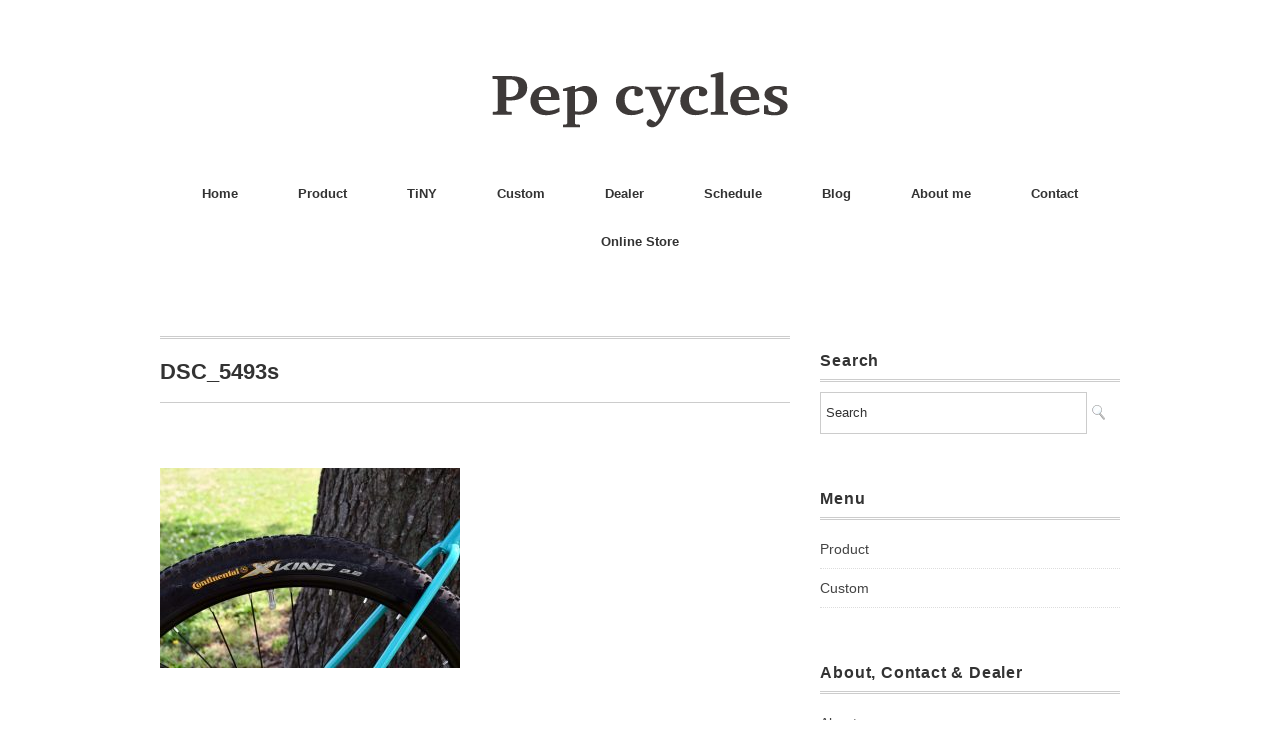

--- FILE ---
content_type: text/html; charset=UTF-8
request_url: http://pepcycles.com/2018/05/16/2018sns-d1/dsc_5493s/
body_size: 126863
content:
<!DOCTYPE html>
<html lang="ja"
	prefix="og: https://ogp.me/ns#" >
<head>
<meta charset="UTF-8" />
<meta name="viewport" content="width=device-width, initial-scale=1.0">
<link rel="stylesheet" href="http://pepcycles.com/wp/wp-content/themes/minimaga/responsive.css" type="text/css" media="screen, print" />
<link rel="stylesheet" href="http://pepcycles.com/wp/wp-content/themes/minimaga/style.css" type="text/css" media="screen, print" />
<title>DSC_5493s | Pepcycles</title>

		<!-- All in One SEO 4.0.18 -->
		<meta name="google-site-verification" content="ijcOL40AjhTdItAVdF4N28dy70NQrakst7dF5SSwiPI" />
		<meta property="og:site_name" content="Pepcycles" />
		<meta property="og:type" content="article" />
		<meta property="og:title" content="DSC_5493s | Pepcycles" />
		<meta property="fb:admins" content="1059116344570351" />
		<meta property="article:published_time" content="2018-05-16T06:45:32Z" />
		<meta property="article:modified_time" content="2018-05-16T06:51:49Z" />
		<meta property="article:publisher" content="https://www.facebook.com/pepcycles/" />
		<meta property="twitter:card" content="summary" />
		<meta property="twitter:domain" content="pepcycles.com" />
		<meta property="twitter:title" content="DSC_5493s | Pepcycles" />
		<meta name="google" content="nositelinkssearchbox" />
		<script type="application/ld+json" class="aioseo-schema">
			{"@context":"https:\/\/schema.org","@graph":[{"@type":"WebSite","@id":"http:\/\/pepcycles.com\/#website","url":"http:\/\/pepcycles.com\/","name":"Pepcycles","description":"\u305a\u3063\u3068\u4e57\u308b\u3001\u305a\u3063\u3068\u697d\u3057\u3080","publisher":{"@id":"http:\/\/pepcycles.com\/#organization"}},{"@type":"Organization","@id":"http:\/\/pepcycles.com\/#organization","name":"Pepcycles","url":"http:\/\/pepcycles.com\/","sameAs":["https:\/\/www.facebook.com\/pepcycles\/"]},{"@type":"BreadcrumbList","@id":"http:\/\/pepcycles.com\/2018\/05\/16\/2018sns-d1\/dsc_5493s\/#breadcrumblist","itemListElement":[{"@type":"ListItem","@id":"http:\/\/pepcycles.com\/#listItem","position":"1","item":{"@id":"http:\/\/pepcycles.com\/#item","name":"\u30db\u30fc\u30e0","description":"\u9577\u304f\u4e57\u308b\u3001\u9577\u304f\u697d\u3057\u3080\u3002\u4e57\u308a\u65b9\u306b\u5408\u308f\u305b\u3066\u81ea\u7531\u81ea\u5728\u306b\u30ab\u30b9\u30bf\u30de\u30a4\u30ba\u3002\u3042\u306a\u305f\u306e\u7406\u60f3\u306e\u81ea\u8ee2\u8eca\u306b\u8fd1\u3065\u3051\u308b\u3053\u3068\u304c\u3067\u304d\u307e\u3059\u3002","url":"http:\/\/pepcycles.com\/"},"nextItem":"http:\/\/pepcycles.com\/2018\/05\/16\/2018sns-d1\/dsc_5493s\/#listItem"},{"@type":"ListItem","@id":"http:\/\/pepcycles.com\/2018\/05\/16\/2018sns-d1\/dsc_5493s\/#listItem","position":"2","item":{"@id":"http:\/\/pepcycles.com\/2018\/05\/16\/2018sns-d1\/dsc_5493s\/#item","name":"DSC_5493s","url":"http:\/\/pepcycles.com\/2018\/05\/16\/2018sns-d1\/dsc_5493s\/"},"previousItem":"http:\/\/pepcycles.com\/#listItem"}]},{"@type":"Person","@id":"http:\/\/pepcycles.com\/author\/wpmaster\/#author","url":"http:\/\/pepcycles.com\/author\/wpmaster\/","name":"wpmaster","image":{"@type":"ImageObject","@id":"http:\/\/pepcycles.com\/2018\/05\/16\/2018sns-d1\/dsc_5493s\/#authorImage","url":"http:\/\/0.gravatar.com\/avatar\/613494a498b3fcdf88411fef00e04ef6?s=96&d=mm&r=g","width":"96","height":"96","caption":"wpmaster"}},{"@type":"ItemPage","@id":"http:\/\/pepcycles.com\/2018\/05\/16\/2018sns-d1\/dsc_5493s\/#itempage","url":"http:\/\/pepcycles.com\/2018\/05\/16\/2018sns-d1\/dsc_5493s\/","name":"DSC_5493s | Pepcycles","inLanguage":"ja","isPartOf":{"@id":"http:\/\/pepcycles.com\/#website"},"breadcrumb":{"@id":"http:\/\/pepcycles.com\/2018\/05\/16\/2018sns-d1\/dsc_5493s\/#breadcrumblist"},"author":"http:\/\/pepcycles.com\/2018\/05\/16\/2018sns-d1\/dsc_5493s\/#author","creator":"http:\/\/pepcycles.com\/2018\/05\/16\/2018sns-d1\/dsc_5493s\/#author","datePublished":"2018-05-16T06:45:32+09:00","dateModified":"2018-05-16T06:51:49+09:00"}]}
		</script>
		<script type="text/javascript" >
			window.ga=window.ga||function(){(ga.q=ga.q||[]).push(arguments)};ga.l=+new Date;
			ga('create', "UA-109513829-1", 'auto');
			ga('send', 'pageview');
		</script>
		<script async src="https://www.google-analytics.com/analytics.js"></script>
		<!-- All in One SEO -->

<link rel='dns-prefetch' href='//ajax.googleapis.com' />
<link rel='dns-prefetch' href='//maxcdn.bootstrapcdn.com' />
<link rel='dns-prefetch' href='//s.w.org' />
<link rel="alternate" type="application/rss+xml" title="Pepcycles &raquo; フィード" href="http://pepcycles.com/feed/" />
<link rel="alternate" type="application/rss+xml" title="Pepcycles &raquo; コメントフィード" href="http://pepcycles.com/comments/feed/" />
<link rel='stylesheet' id='sbi_styles-css'  href='http://pepcycles.com/wp/wp-content/plugins/instagram-feed/css/sbi-styles.min.css?ver=6.2.1' type='text/css' media='all' />
<link rel='stylesheet' id='wp-block-library-css'  href='http://pepcycles.com/wp/wp-includes/css/dist/block-library/style.min.css?ver=5.4.18' type='text/css' media='all' />
<link rel='stylesheet' id='liquid-blocks-css'  href='http://pepcycles.com/wp/wp-content/plugins/liquid-blocks/css/block.css?ver=1.0.8' type='text/css' media='all' />
<link rel='stylesheet' id='contact-form-7-css'  href='http://pepcycles.com/wp/wp-content/plugins/contact-form-7/includes/css/styles.css?ver=5.3.2' type='text/css' media='all' />
<link rel='stylesheet' id='ctf_styles-css'  href='http://pepcycles.com/wp/wp-content/plugins/custom-twitter-feeds/css/ctf-styles.min.css?ver=2.1.2' type='text/css' media='all' />
<link rel='stylesheet' id='pz-linkcard-css'  href='//pepcycles.com/wp/wp-content/uploads/pz-linkcard/style.css?ver=5.4.18' type='text/css' media='all' />
<link rel='stylesheet' id='cff-css'  href='http://pepcycles.com/wp/wp-content/plugins/custom-facebook-feed/assets/css/cff-style.min.css?ver=4.2' type='text/css' media='all' />
<link rel='stylesheet' id='sb-font-awesome-css'  href='https://maxcdn.bootstrapcdn.com/font-awesome/4.7.0/css/font-awesome.min.css?ver=5.4.18' type='text/css' media='all' />
<link rel='stylesheet' id='wp-my-instagram-css'  href='http://pepcycles.com/wp/wp-content/plugins/wp-my-instagram/css/style.css?ver=1.0' type='text/css' media='all' />
<script type='text/javascript' src='//ajax.googleapis.com/ajax/libs/jquery/1.7.1/jquery.min.js?ver=1.7.1'></script>
<link rel='https://api.w.org/' href='http://pepcycles.com/wp-json/' />
<link rel="alternate" type="application/json+oembed" href="http://pepcycles.com/wp-json/oembed/1.0/embed?url=http%3A%2F%2Fpepcycles.com%2F2018%2F05%2F16%2F2018sns-d1%2Fdsc_5493s%2F" />
<link rel="alternate" type="text/xml+oembed" href="http://pepcycles.com/wp-json/oembed/1.0/embed?url=http%3A%2F%2Fpepcycles.com%2F2018%2F05%2F16%2F2018sns-d1%2Fdsc_5493s%2F&#038;format=xml" />
<link rel="icon" href="http://pepcycles.com/wp/wp-content/uploads/2017/11/cropped-icon-32x32.png" sizes="32x32" />
<link rel="icon" href="http://pepcycles.com/wp/wp-content/uploads/2017/11/cropped-icon-192x192.png" sizes="192x192" />
<link rel="apple-touch-icon" href="http://pepcycles.com/wp/wp-content/uploads/2017/11/cropped-icon-180x180.png" />
<meta name="msapplication-TileImage" content="http://pepcycles.com/wp/wp-content/uploads/2017/11/cropped-icon-270x270.png" />
	<meta name="facebook-domain-verification" content="frueevbr0dwlmotujxqnaxp9fn0gvv" />
</head>

<body class="attachment attachment-template-default single single-attachment postid-543 attachmentid-543 attachment-jpeg">

<!-- スクロールダウンヘッダー -->
<header class="cb-header header1">
<!-- トップナビゲーション -->
<nav id="nav" class="main-navigation" role="navigation">
<div class="menu-menu-container"><ul id="menu-menu" class="nav-menu"><li id="menu-item-63" class="menu-item menu-item-type-custom menu-item-object-custom menu-item-home menu-item-63"><a href="http://pepcycles.com">Home</a></li>
<li id="menu-item-67" class="menu-item menu-item-type-taxonomy menu-item-object-category menu-item-has-children menu-item-67"><a href="http://pepcycles.com/category/product/">Product</a>
<ul class="sub-menu">
	<li id="menu-item-2592" class="menu-item menu-item-type-post_type menu-item-object-page menu-item-2592"><a href="http://pepcycles.com/model-ns/">NSとは</a></li>
	<li id="menu-item-1278" class="menu-item menu-item-type-taxonomy menu-item-object-category menu-item-1278"><a href="http://pepcycles.com/category/product/detail/ns-s1/">NS-S1</a></li>
	<li id="menu-item-1587" class="menu-item menu-item-type-taxonomy menu-item-object-category menu-item-1587"><a href="http://pepcycles.com/category/product/detail/ns-fs/">NS-FS</a></li>
	<li id="menu-item-2640" class="menu-item menu-item-type-taxonomy menu-item-object-category menu-item-2640"><a href="http://pepcycles.com/category/product/gear/">Gear</a></li>
</ul>
</li>
<li id="menu-item-2911" class="menu-item menu-item-type-taxonomy menu-item-object-category menu-item-has-children menu-item-2911"><a href="http://pepcycles.com/category/tiny/">TiNY</a>
<ul class="sub-menu">
	<li id="menu-item-2922" class="menu-item menu-item-type-post_type menu-item-object-page menu-item-2922"><a href="http://pepcycles.com/about-tiny/">TiNYとは</a></li>
	<li id="menu-item-2974" class="menu-item menu-item-type-taxonomy menu-item-object-category menu-item-2974"><a href="http://pepcycles.com/category/tiny/trivet/">Trivet</a></li>
	<li id="menu-item-3028" class="menu-item menu-item-type-taxonomy menu-item-object-category menu-item-3028"><a href="http://pepcycles.com/category/tiny/table/">Table</a></li>
	<li id="menu-item-3168" class="menu-item menu-item-type-post_type menu-item-object-page menu-item-3168"><a href="http://pepcycles.com/tiny-dealer-list/">TiNY Dealer list</a></li>
</ul>
</li>
<li id="menu-item-65" class="menu-item menu-item-type-taxonomy menu-item-object-category menu-item-has-children menu-item-65"><a href="http://pepcycles.com/category/custom/">Custom</a>
<ul class="sub-menu">
	<li id="menu-item-2510" class="menu-item menu-item-type-taxonomy menu-item-object-category menu-item-2510"><a href="http://pepcycles.com/category/custom/urban/">Urban</a></li>
	<li id="menu-item-2511" class="menu-item menu-item-type-taxonomy menu-item-object-category menu-item-2511"><a href="http://pepcycles.com/category/custom/dirt/">Dirt</a></li>
	<li id="menu-item-2512" class="menu-item menu-item-type-taxonomy menu-item-object-category menu-item-2512"><a href="http://pepcycles.com/category/custom/road/">Road</a></li>
	<li id="menu-item-2513" class="menu-item menu-item-type-taxonomy menu-item-object-category menu-item-2513"><a href="http://pepcycles.com/category/custom/all/">All</a></li>
</ul>
</li>
<li id="menu-item-66" class="menu-item menu-item-type-taxonomy menu-item-object-category menu-item-has-children menu-item-66"><a href="http://pepcycles.com/category/dealer/">Dealer</a>
<ul class="sub-menu">
	<li id="menu-item-117" class="menu-item menu-item-type-post_type menu-item-object-page menu-item-117"><a href="http://pepcycles.com/dealer-list/">Dealer list</a></li>
	<li id="menu-item-97" class="menu-item menu-item-type-taxonomy menu-item-object-category menu-item-has-children menu-item-97"><a href="http://pepcycles.com/category/dealer/kanto/">関東</a>
	<ul class="sub-menu">
		<li id="menu-item-1171" class="menu-item menu-item-type-taxonomy menu-item-object-category menu-item-1171"><a href="http://pepcycles.com/category/dealer/kanto/tochigi/">栃木</a></li>
		<li id="menu-item-509" class="menu-item menu-item-type-taxonomy menu-item-object-category menu-item-509"><a href="http://pepcycles.com/category/dealer/kanto/saitama/">埼玉</a></li>
		<li id="menu-item-282" class="menu-item menu-item-type-taxonomy menu-item-object-category menu-item-282"><a href="http://pepcycles.com/category/dealer/kanto/chiba/">千葉</a></li>
		<li id="menu-item-80" class="menu-item menu-item-type-taxonomy menu-item-object-category menu-item-80"><a href="http://pepcycles.com/category/dealer/kanto/tokyo/">東京</a></li>
		<li id="menu-item-695" class="menu-item menu-item-type-taxonomy menu-item-object-category menu-item-695"><a href="http://pepcycles.com/category/dealer/kanto/kanagawa/">神奈川</a></li>
	</ul>
</li>
	<li id="menu-item-2208" class="menu-item menu-item-type-taxonomy menu-item-object-category menu-item-has-children menu-item-2208"><a href="http://pepcycles.com/category/dealer/tokai/">東海</a>
	<ul class="sub-menu">
		<li id="menu-item-409" class="menu-item menu-item-type-taxonomy menu-item-object-category menu-item-409"><a href="http://pepcycles.com/category/dealer/tokai/shizuoka/">静岡</a></li>
		<li id="menu-item-2013" class="menu-item menu-item-type-taxonomy menu-item-object-category menu-item-2013"><a href="http://pepcycles.com/category/dealer/tokai/aichi/">愛知</a></li>
		<li id="menu-item-501" class="menu-item menu-item-type-taxonomy menu-item-object-category menu-item-501"><a href="http://pepcycles.com/category/dealer/tokai/mie/">三重</a></li>
	</ul>
</li>
	<li id="menu-item-476" class="menu-item menu-item-type-taxonomy menu-item-object-category menu-item-has-children menu-item-476"><a href="http://pepcycles.com/category/dealer/kinki/">近畿</a>
	<ul class="sub-menu">
		<li id="menu-item-477" class="menu-item menu-item-type-taxonomy menu-item-object-category menu-item-477"><a href="http://pepcycles.com/category/dealer/kinki/kyoto/">京都</a></li>
		<li id="menu-item-510" class="menu-item menu-item-type-taxonomy menu-item-object-category menu-item-510"><a href="http://pepcycles.com/category/dealer/kinki/osaka/">大阪</a></li>
		<li id="menu-item-780" class="menu-item menu-item-type-taxonomy menu-item-object-category menu-item-780"><a href="http://pepcycles.com/category/dealer/kinki/hyogo/">兵庫</a></li>
		<li id="menu-item-2207" class="menu-item menu-item-type-taxonomy menu-item-object-category menu-item-2207"><a href="http://pepcycles.com/category/dealer/kinki/wakayama/">和歌山</a></li>
		<li id="menu-item-2316" class="menu-item menu-item-type-taxonomy menu-item-object-category menu-item-2316"><a href="http://pepcycles.com/category/dealer/kinki/siga/">滋賀</a></li>
	</ul>
</li>
	<li id="menu-item-410" class="menu-item menu-item-type-taxonomy menu-item-object-category menu-item-has-children menu-item-410"><a href="http://pepcycles.com/category/dealer/tyugoku/">中国</a>
	<ul class="sub-menu">
		<li id="menu-item-411" class="menu-item menu-item-type-taxonomy menu-item-object-category menu-item-411"><a href="http://pepcycles.com/category/dealer/tyugoku/hiroshima/">広島</a></li>
	</ul>
</li>
	<li id="menu-item-413" class="menu-item menu-item-type-taxonomy menu-item-object-category menu-item-has-children menu-item-413"><a href="http://pepcycles.com/category/dealer/kyusyu/">九州</a>
	<ul class="sub-menu">
		<li id="menu-item-414" class="menu-item menu-item-type-taxonomy menu-item-object-category menu-item-414"><a href="http://pepcycles.com/category/dealer/kyusyu/fukuoka/">福岡</a></li>
	</ul>
</li>
	<li id="menu-item-287" class="menu-item menu-item-type-post_type menu-item-object-page menu-item-287"><a href="http://pepcycles.com/lookfor/">取扱店募集</a></li>
</ul>
</li>
<li id="menu-item-2611" class="menu-item menu-item-type-post_type menu-item-object-page menu-item-2611"><a href="http://pepcycles.com/schedule/">Schedule</a></li>
<li id="menu-item-64" class="menu-item menu-item-type-taxonomy menu-item-object-category menu-item-has-children menu-item-64"><a href="http://pepcycles.com/category/blog/">Blog</a>
<ul class="sub-menu">
	<li id="menu-item-2258" class="menu-item menu-item-type-taxonomy menu-item-object-category menu-item-2258"><a href="http://pepcycles.com/category/blog/column/">Column</a></li>
	<li id="menu-item-821" class="menu-item menu-item-type-taxonomy menu-item-object-category menu-item-821"><a href="http://pepcycles.com/category/blog/news/">News</a></li>
	<li id="menu-item-1025" class="menu-item menu-item-type-taxonomy menu-item-object-category menu-item-1025"><a href="http://pepcycles.com/category/blog/ride-pep/">Ride / Pep</a></li>
	<li id="menu-item-1122" class="menu-item menu-item-type-taxonomy menu-item-object-category menu-item-1122"><a href="http://pepcycles.com/category/blog/shop-pep/">Shop / Pep</a></li>
	<li id="menu-item-612" class="menu-item menu-item-type-taxonomy menu-item-object-category menu-item-612"><a href="http://pepcycles.com/category/blog/test-ride/">Test Ride</a></li>
	<li id="menu-item-661" class="menu-item menu-item-type-taxonomy menu-item-object-category menu-item-661"><a href="http://pepcycles.com/category/blog/media/">Media</a></li>
</ul>
</li>
<li id="menu-item-61" class="menu-item menu-item-type-post_type menu-item-object-page menu-item-61"><a href="http://pepcycles.com/about-me/">About me</a></li>
<li id="menu-item-71" class="menu-item menu-item-type-post_type menu-item-object-page menu-item-71"><a href="http://pepcycles.com/contact/">Contact</a></li>
<li id="menu-item-2795" class="menu-item menu-item-type-post_type menu-item-object-page menu-item-2795"><a href="http://pepcycles.com/onlinestore/">Online Store</a></li>
</ul></div></nav>
</header>
<!-- / スクロールダウンヘッダー -->


<div class="topborder"></div>

<!-- ヘッダー -->
<header id="header">

<!-- ヘッダー中身 -->    
<div class="header-inner">

<!-- ロゴ -->
<!-- トップページ以外 -->
<div class="logo">
<a href="http://pepcycles.com" title="Pepcycles"><img src="http://pepcycles.com/wp/wp-content/uploads/pep_logo.svg" alt="Pepcycles" /></a>
</div>
<!-- / ロゴ -->

</div>    
<!-- / ヘッダー中身 -->    

</header>
<!-- / ヘッダー -->  
<div class="clear"></div>

<!-- トップナビゲーション -->
<nav id="nav" class="main-navigation" role="navigation">
<div class="menu-menu-container"><ul id="menu-menu-1" class="nav-menu"><li class="menu-item menu-item-type-custom menu-item-object-custom menu-item-home menu-item-63"><a href="http://pepcycles.com">Home</a></li>
<li class="menu-item menu-item-type-taxonomy menu-item-object-category menu-item-has-children menu-item-67"><a href="http://pepcycles.com/category/product/">Product</a>
<ul class="sub-menu">
	<li class="menu-item menu-item-type-post_type menu-item-object-page menu-item-2592"><a href="http://pepcycles.com/model-ns/">NSとは</a></li>
	<li class="menu-item menu-item-type-taxonomy menu-item-object-category menu-item-1278"><a href="http://pepcycles.com/category/product/detail/ns-s1/">NS-S1</a></li>
	<li class="menu-item menu-item-type-taxonomy menu-item-object-category menu-item-1587"><a href="http://pepcycles.com/category/product/detail/ns-fs/">NS-FS</a></li>
	<li class="menu-item menu-item-type-taxonomy menu-item-object-category menu-item-2640"><a href="http://pepcycles.com/category/product/gear/">Gear</a></li>
</ul>
</li>
<li class="menu-item menu-item-type-taxonomy menu-item-object-category menu-item-has-children menu-item-2911"><a href="http://pepcycles.com/category/tiny/">TiNY</a>
<ul class="sub-menu">
	<li class="menu-item menu-item-type-post_type menu-item-object-page menu-item-2922"><a href="http://pepcycles.com/about-tiny/">TiNYとは</a></li>
	<li class="menu-item menu-item-type-taxonomy menu-item-object-category menu-item-2974"><a href="http://pepcycles.com/category/tiny/trivet/">Trivet</a></li>
	<li class="menu-item menu-item-type-taxonomy menu-item-object-category menu-item-3028"><a href="http://pepcycles.com/category/tiny/table/">Table</a></li>
	<li class="menu-item menu-item-type-post_type menu-item-object-page menu-item-3168"><a href="http://pepcycles.com/tiny-dealer-list/">TiNY Dealer list</a></li>
</ul>
</li>
<li class="menu-item menu-item-type-taxonomy menu-item-object-category menu-item-has-children menu-item-65"><a href="http://pepcycles.com/category/custom/">Custom</a>
<ul class="sub-menu">
	<li class="menu-item menu-item-type-taxonomy menu-item-object-category menu-item-2510"><a href="http://pepcycles.com/category/custom/urban/">Urban</a></li>
	<li class="menu-item menu-item-type-taxonomy menu-item-object-category menu-item-2511"><a href="http://pepcycles.com/category/custom/dirt/">Dirt</a></li>
	<li class="menu-item menu-item-type-taxonomy menu-item-object-category menu-item-2512"><a href="http://pepcycles.com/category/custom/road/">Road</a></li>
	<li class="menu-item menu-item-type-taxonomy menu-item-object-category menu-item-2513"><a href="http://pepcycles.com/category/custom/all/">All</a></li>
</ul>
</li>
<li class="menu-item menu-item-type-taxonomy menu-item-object-category menu-item-has-children menu-item-66"><a href="http://pepcycles.com/category/dealer/">Dealer</a>
<ul class="sub-menu">
	<li class="menu-item menu-item-type-post_type menu-item-object-page menu-item-117"><a href="http://pepcycles.com/dealer-list/">Dealer list</a></li>
	<li class="menu-item menu-item-type-taxonomy menu-item-object-category menu-item-has-children menu-item-97"><a href="http://pepcycles.com/category/dealer/kanto/">関東</a>
	<ul class="sub-menu">
		<li class="menu-item menu-item-type-taxonomy menu-item-object-category menu-item-1171"><a href="http://pepcycles.com/category/dealer/kanto/tochigi/">栃木</a></li>
		<li class="menu-item menu-item-type-taxonomy menu-item-object-category menu-item-509"><a href="http://pepcycles.com/category/dealer/kanto/saitama/">埼玉</a></li>
		<li class="menu-item menu-item-type-taxonomy menu-item-object-category menu-item-282"><a href="http://pepcycles.com/category/dealer/kanto/chiba/">千葉</a></li>
		<li class="menu-item menu-item-type-taxonomy menu-item-object-category menu-item-80"><a href="http://pepcycles.com/category/dealer/kanto/tokyo/">東京</a></li>
		<li class="menu-item menu-item-type-taxonomy menu-item-object-category menu-item-695"><a href="http://pepcycles.com/category/dealer/kanto/kanagawa/">神奈川</a></li>
	</ul>
</li>
	<li class="menu-item menu-item-type-taxonomy menu-item-object-category menu-item-has-children menu-item-2208"><a href="http://pepcycles.com/category/dealer/tokai/">東海</a>
	<ul class="sub-menu">
		<li class="menu-item menu-item-type-taxonomy menu-item-object-category menu-item-409"><a href="http://pepcycles.com/category/dealer/tokai/shizuoka/">静岡</a></li>
		<li class="menu-item menu-item-type-taxonomy menu-item-object-category menu-item-2013"><a href="http://pepcycles.com/category/dealer/tokai/aichi/">愛知</a></li>
		<li class="menu-item menu-item-type-taxonomy menu-item-object-category menu-item-501"><a href="http://pepcycles.com/category/dealer/tokai/mie/">三重</a></li>
	</ul>
</li>
	<li class="menu-item menu-item-type-taxonomy menu-item-object-category menu-item-has-children menu-item-476"><a href="http://pepcycles.com/category/dealer/kinki/">近畿</a>
	<ul class="sub-menu">
		<li class="menu-item menu-item-type-taxonomy menu-item-object-category menu-item-477"><a href="http://pepcycles.com/category/dealer/kinki/kyoto/">京都</a></li>
		<li class="menu-item menu-item-type-taxonomy menu-item-object-category menu-item-510"><a href="http://pepcycles.com/category/dealer/kinki/osaka/">大阪</a></li>
		<li class="menu-item menu-item-type-taxonomy menu-item-object-category menu-item-780"><a href="http://pepcycles.com/category/dealer/kinki/hyogo/">兵庫</a></li>
		<li class="menu-item menu-item-type-taxonomy menu-item-object-category menu-item-2207"><a href="http://pepcycles.com/category/dealer/kinki/wakayama/">和歌山</a></li>
		<li class="menu-item menu-item-type-taxonomy menu-item-object-category menu-item-2316"><a href="http://pepcycles.com/category/dealer/kinki/siga/">滋賀</a></li>
	</ul>
</li>
	<li class="menu-item menu-item-type-taxonomy menu-item-object-category menu-item-has-children menu-item-410"><a href="http://pepcycles.com/category/dealer/tyugoku/">中国</a>
	<ul class="sub-menu">
		<li class="menu-item menu-item-type-taxonomy menu-item-object-category menu-item-411"><a href="http://pepcycles.com/category/dealer/tyugoku/hiroshima/">広島</a></li>
	</ul>
</li>
	<li class="menu-item menu-item-type-taxonomy menu-item-object-category menu-item-has-children menu-item-413"><a href="http://pepcycles.com/category/dealer/kyusyu/">九州</a>
	<ul class="sub-menu">
		<li class="menu-item menu-item-type-taxonomy menu-item-object-category menu-item-414"><a href="http://pepcycles.com/category/dealer/kyusyu/fukuoka/">福岡</a></li>
	</ul>
</li>
	<li class="menu-item menu-item-type-post_type menu-item-object-page menu-item-287"><a href="http://pepcycles.com/lookfor/">取扱店募集</a></li>
</ul>
</li>
<li class="menu-item menu-item-type-post_type menu-item-object-page menu-item-2611"><a href="http://pepcycles.com/schedule/">Schedule</a></li>
<li class="menu-item menu-item-type-taxonomy menu-item-object-category menu-item-has-children menu-item-64"><a href="http://pepcycles.com/category/blog/">Blog</a>
<ul class="sub-menu">
	<li class="menu-item menu-item-type-taxonomy menu-item-object-category menu-item-2258"><a href="http://pepcycles.com/category/blog/column/">Column</a></li>
	<li class="menu-item menu-item-type-taxonomy menu-item-object-category menu-item-821"><a href="http://pepcycles.com/category/blog/news/">News</a></li>
	<li class="menu-item menu-item-type-taxonomy menu-item-object-category menu-item-1025"><a href="http://pepcycles.com/category/blog/ride-pep/">Ride / Pep</a></li>
	<li class="menu-item menu-item-type-taxonomy menu-item-object-category menu-item-1122"><a href="http://pepcycles.com/category/blog/shop-pep/">Shop / Pep</a></li>
	<li class="menu-item menu-item-type-taxonomy menu-item-object-category menu-item-612"><a href="http://pepcycles.com/category/blog/test-ride/">Test Ride</a></li>
	<li class="menu-item menu-item-type-taxonomy menu-item-object-category menu-item-661"><a href="http://pepcycles.com/category/blog/media/">Media</a></li>
</ul>
</li>
<li class="menu-item menu-item-type-post_type menu-item-object-page menu-item-61"><a href="http://pepcycles.com/about-me/">About me</a></li>
<li class="menu-item menu-item-type-post_type menu-item-object-page menu-item-71"><a href="http://pepcycles.com/contact/">Contact</a></li>
<li class="menu-item menu-item-type-post_type menu-item-object-page menu-item-2795"><a href="http://pepcycles.com/onlinestore/">Online Store</a></li>
</ul></div></nav>

<!-- / トップナビゲーション -->
<div class="clear"></div>  
<!-- 全体warapper -->
<div class="wrapper">

<!-- メインwrap -->
<div id="main">

<!-- コンテンツブロック -->
<div class="row">

<!-- 本文エリア -->
<div class="twothird">

<!-- ページタイトル -->
<div class="pagetitle-single"></div>
<!-- / ページタイトル -->

<!-- ポスト -->
<article id="post-543" class="post-543 attachment type-attachment status-inherit hentry">

<!-- 投稿ループ -->

<!-- 記事タイトル -->
<h1 class="blog-title entry-title" itemprop="headline">DSC_5493s</h1>
<!-- / 記事タイトル -->


<!-- ウィジェットエリア（シングルページタイトル下） -->
<div class="row">
<div class="singlebox">
</div>
</div>
<!-- / ウィジェットエリア（シングルページタイトル下） -->

<!-- 投稿記事本文 -->
<div class="single-contents">
<p class="attachment"><a href='http://pepcycles.com/wp/wp-content/uploads/DSC_5493s.jpg'><img width="300" height="200" src="http://pepcycles.com/wp/wp-content/uploads/DSC_5493s-300x200.jpg" class="attachment-medium size-medium" alt="" srcset="http://pepcycles.com/wp/wp-content/uploads/DSC_5493s-300x200.jpg 300w, http://pepcycles.com/wp/wp-content/uploads/DSC_5493s-768x512.jpg 768w, http://pepcycles.com/wp/wp-content/uploads/DSC_5493s.jpg 1000w, http://pepcycles.com/wp/wp-content/uploads/DSC_5493s-420x280.jpg 420w" sizes="(max-width: 300px) 100vw, 300px" /></a></p>
</div>
<!-- / 投稿記事本文 -->

<!-- 投稿が無い場合 -->
<!-- 投稿が無い場合 -->

<!-- / 投稿ループ -->



<!-- ウィジェットエリア（シングルページ記事直下） -->
<div class="row">
<div class="singlebox">
</div>
</div>
<!-- / ウィジェットエリア（シングルページ記事直下） -->



<!-- パンくずリスト -->
<div class="breadcrumb">
<div itemscope itemtype="//data-vocabulary.org/Breadcrumb">
<a href="http://pepcycles.com" itemprop="url">
<span itemprop="title">Home</span> </a> &rsaquo;</div>
</div>
<!-- / パンくずリスト -->

<!-- タグ -->
<div class="blog-foot">
<span itemprop="datePublished" class="date updated">2018-05-16</span> by <span class="vcard author"><span itemprop="author" itemscope itemtype="//schema.org/Person" class="fn"><span itemprop="name"><a href="http://pepcycles.com/author/wpmaster/">wpmaster</a></span></span></span>
<div class="tagcloud widget_tag_cloud"></div>
</div>
<!-- / タグ -->


<!-- ウィジェットエリア（シングルページ記事下（CTA）） -->
<div class="row">
<div class="singlebox">
</div>
</div>
<!-- / ウィジェットエリア（シングルページ記事下（CTA）） -->



<!-- ウィジェットエリア（シングルページ関連記事上） -->
<div class="row">
<div class="singlebox">
</div>
</div>
<!-- / ウィジェットエリア（シングルページ関連記事上） -->


<!-- 関連記事 -->
<div class="similar-head">関連記事</div>
<div class="similar">
<ul>
    <li><table class="similar-text"><tr><th><a href="http://pepcycles.com/2018/04/10/sputnik/"><img width="420" height="280" src="http://pepcycles.com/wp/wp-content/uploads/DSC_7663s-420x280.jpg" class="attachment-420x280 size-420x280 wp-post-image" alt="" srcset="http://pepcycles.com/wp/wp-content/uploads/DSC_7663s-420x280.jpg 420w, http://pepcycles.com/wp/wp-content/uploads/DSC_7663s-300x200.jpg 300w, http://pepcycles.com/wp/wp-content/uploads/DSC_7663s-768x512.jpg 768w, http://pepcycles.com/wp/wp-content/uploads/DSC_7663s.jpg 1000w" sizes="(max-width: 420px) 100vw, 420px" /></a></th>
<td><a href="http://pepcycles.com/2018/04/10/sputnik/" title="Sputnik:福岡市中央区"> Sputnik:福岡市中央区</a></td></tr></table></li>
<li><table class="similar-text"><tr><th><a href="http://pepcycles.com/2020/02/03/pep2000/"><img width="420" height="280" src="http://pepcycles.com/wp/wp-content/uploads/DSC_9521-420x280.jpg" class="attachment-420x280 size-420x280 wp-post-image" alt="" srcset="http://pepcycles.com/wp/wp-content/uploads/DSC_9521-420x280.jpg 420w, http://pepcycles.com/wp/wp-content/uploads/DSC_9521-300x200.jpg 300w, http://pepcycles.com/wp/wp-content/uploads/DSC_9521-768x512.jpg 768w, http://pepcycles.com/wp/wp-content/uploads/DSC_9521.jpg 1000w" sizes="(max-width: 420px) 100vw, 420px" /></a></th>
<td><a href="http://pepcycles.com/2020/02/03/pep2000/" title="2000年の僕にPepがあったなら&#8230;"> 2000年の僕にPepがあったなら&#8230;</a></td></tr></table></li>
<li><table class="similar-text"><tr><th><a href="http://pepcycles.com/2019/12/06/karaido/"><img width="420" height="280" src="http://pepcycles.com/wp/wp-content/uploads/DSC_5274-420x280.jpg" class="attachment-420x280 size-420x280 wp-post-image" alt="" srcset="http://pepcycles.com/wp/wp-content/uploads/DSC_5274-420x280.jpg 420w, http://pepcycles.com/wp/wp-content/uploads/DSC_5274-300x200.jpg 300w, http://pepcycles.com/wp/wp-content/uploads/DSC_5274-768x512.jpg 768w, http://pepcycles.com/wp/wp-content/uploads/DSC_5274.jpg 1000w" sizes="(max-width: 420px) 100vw, 420px" /></a></th>
<td><a href="http://pepcycles.com/2019/12/06/karaido/" title="空井戸サイクル：雨森さん"> 空井戸サイクル：雨森さん</a></td></tr></table></li>
<li><table class="similar-text"><tr><th><a href="http://pepcycles.com/2019/02/15/spark/"><img width="420" height="280" src="http://pepcycles.com/wp/wp-content/uploads/DSC_4321-420x280.jpg" class="attachment-420x280 size-420x280 wp-post-image" alt="" srcset="http://pepcycles.com/wp/wp-content/uploads/DSC_4321-420x280.jpg 420w, http://pepcycles.com/wp/wp-content/uploads/DSC_4321-300x200.jpg 300w, http://pepcycles.com/wp/wp-content/uploads/DSC_4321-768x512.jpg 768w, http://pepcycles.com/wp/wp-content/uploads/DSC_4321.jpg 1000w" sizes="(max-width: 420px) 100vw, 420px" /></a></th>
<td><a href="http://pepcycles.com/2019/02/15/spark/" title="SPARK scone＆bicycle：神戸市中央区"> SPARK scone＆bicycle：神戸市中央区</a></td></tr></table></li>
<li><table class="similar-text"><tr><th><a href="http://pepcycles.com/2019/12/18/shop-pep-dm/"><img width="420" height="280" src="http://pepcycles.com/wp/wp-content/uploads/01_NIA_7310-420x280.jpg" class="attachment-420x280 size-420x280 wp-post-image" alt="" srcset="http://pepcycles.com/wp/wp-content/uploads/01_NIA_7310-420x280.jpg 420w, http://pepcycles.com/wp/wp-content/uploads/01_NIA_7310-300x200.jpg 300w, http://pepcycles.com/wp/wp-content/uploads/01_NIA_7310-768x512.jpg 768w, http://pepcycles.com/wp/wp-content/uploads/01_NIA_7310.jpg 1000w" sizes="(max-width: 420px) 100vw, 420px" /></a></th>
<td><a href="http://pepcycles.com/2019/12/18/shop-pep-dm/" title="【Shop / Pep】デイジーメッセンジャー"> 【Shop / Pep】デイジーメッセンジャー</a></td></tr></table></li>
</ul>
</div>
<!-- / 関連記事 -->


<!-- コメントエリア -->



<!-- / コメントエリア -->



<!-- ウィジェットエリア（シングルページ最下部） -->
<div class="row">
<div class="singlebox">
</div>
</div>
<!-- / ウィジェットエリア（シングルページ最下部） -->

</article>
<!-- / ポスト -->

</div>
<!-- / 本文エリア -->


<!-- サイドエリア -->
<div class="third">

<!-- サイドバー -->
<div class="sidebar">

<!-- ウィジェットエリア（サイドバー上部） -->
<div class="sidebox">
<div id="search-2" class="widget widget_search"><div class="widget-title">Search</div><div class="search">
<form method="get" id="searchform" action="http://pepcycles.com">
<fieldset>
<input name="s" type="text" onfocus="if(this.value=='Search') this.value='';" onblur="if(this.value=='') this.value='Search';" value="Search" />
<button type="submit"></button>
</fieldset>
</form>
</div></div><div id="nav_menu-9" class="widget widget_nav_menu"><div class="widget-title">Menu</div><div class="menu-product-container"><ul id="menu-product" class="menu"><li id="menu-item-144" class="menu-item menu-item-type-taxonomy menu-item-object-category menu-item-144"><a href="http://pepcycles.com/category/product/">Product</a></li>
<li id="menu-item-142" class="menu-item menu-item-type-taxonomy menu-item-object-category menu-item-142"><a href="http://pepcycles.com/category/custom/">Custom</a></li>
</ul></div></div><div id="pages-3" class="widget widget_pages"><div class="widget-title">About, Contact &#038; Dealer</div>		<ul>
			<li class="page_item page-item-39"><a href="http://pepcycles.com/about-me/">About me</a></li>
<li class="page_item page-item-69"><a href="http://pepcycles.com/contact/">Contact</a></li>
<li class="page_item page-item-115"><a href="http://pepcycles.com/dealer-list/">Dealer list</a></li>
<li class="page_item page-item-2584"><a href="http://pepcycles.com/model-ns/">Model: NS</a></li>
<li class="page_item page-item-917"><a href="http://pepcycles.com/ns-d1/">NS-D1</a></li>
<li class="page_item page-item-1346"><a href="http://pepcycles.com/ns-s1/">NS-S1</a></li>
<li class="page_item page-item-2780"><a href="http://pepcycles.com/onlinestore/">Online Store</a></li>
<li class="page_item page-item-3166"><a href="http://pepcycles.com/tiny-dealer-list/">TiNY Dealer list</a></li>
<li class="page_item page-item-2920"><a href="http://pepcycles.com/about-tiny/">TiNYとは</a></li>
<li class="page_item page-item-285"><a href="http://pepcycles.com/lookfor/">取扱店募集</a></li>
<li class="page_item page-item-2609"><a href="http://pepcycles.com/schedule/">試乗会、出展情報</a></li>
		</ul>
			</div><div id="instagram-feed-widget-9" class="widget widget_instagram-feed-widget">
<div id="sb_instagram"  class="sbi sbi_mob_col_1 sbi_tab_col_2 sbi_col_3 sbi_width_resp" style="padding-bottom: 6px;" data-feedid="*2"  data-res="auto" data-cols="3" data-colsmobile="1" data-colstablet="2" data-num="6" data-nummobile="2" data-shortcode-atts="{&quot;feed&quot;:&quot;2&quot;}"  data-postid="543" data-locatornonce="70020159c4" data-sbi-flags="favorLocal">
	<div class="sb_instagram_header "  style="padding: 3px;padding-bottom: 0; margin-bottom: 10px;"  >
	<a href="https://www.instagram.com/pepcycles/" target="_blank" rel="nofollow noopener"  title="@pepcycles" class="sbi_header_link">
		<div class="sbi_header_text sbi_no_bio">
			
			<h3>pepcycles</h3>
					</div>

					<div class="sbi_header_img"  data-avatar-url="https://scontent-itm1-1.xx.fbcdn.net/v/t51.2885-15/47377616_317712065500345_8464112004645257216_n.jpg?_nc_cat=110&ccb=1-7&_nc_sid=7d201b&_nc_ohc=4ley_qogaKcQ7kNvwFuK0FZ&_nc_oc=AdnOCXfJg8MuHSTnWO5FcbqLVoykzvYTxXMiUGviz32JBxM-dQ8t6Hiy1TmmcobIy2w&_nc_zt=23&_nc_ht=scontent-itm1-1.xx&edm=AL-3X8kEAAAA&oh=00_AffUS4EaQMBptu0g9kRDdrCWeAUasSXtV1M66Nmrwa-8pw&oe=68E692DF">
									<div class="sbi_header_img_hover"  ><svg class="sbi_new_logo fa-instagram fa-w-14" aria-hidden="true" data-fa-processed="" aria-label="Instagram" data-prefix="fab" data-icon="instagram" role="img" viewBox="0 0 448 512">
	                <path fill="currentColor" d="M224.1 141c-63.6 0-114.9 51.3-114.9 114.9s51.3 114.9 114.9 114.9S339 319.5 339 255.9 287.7 141 224.1 141zm0 189.6c-41.1 0-74.7-33.5-74.7-74.7s33.5-74.7 74.7-74.7 74.7 33.5 74.7 74.7-33.6 74.7-74.7 74.7zm146.4-194.3c0 14.9-12 26.8-26.8 26.8-14.9 0-26.8-12-26.8-26.8s12-26.8 26.8-26.8 26.8 12 26.8 26.8zm76.1 27.2c-1.7-35.9-9.9-67.7-36.2-93.9-26.2-26.2-58-34.4-93.9-36.2-37-2.1-147.9-2.1-184.9 0-35.8 1.7-67.6 9.9-93.9 36.1s-34.4 58-36.2 93.9c-2.1 37-2.1 147.9 0 184.9 1.7 35.9 9.9 67.7 36.2 93.9s58 34.4 93.9 36.2c37 2.1 147.9 2.1 184.9 0 35.9-1.7 67.7-9.9 93.9-36.2 26.2-26.2 34.4-58 36.2-93.9 2.1-37 2.1-147.8 0-184.8zM398.8 388c-7.8 19.6-22.9 34.7-42.6 42.6-29.5 11.7-99.5 9-132.1 9s-102.7 2.6-132.1-9c-19.6-7.8-34.7-22.9-42.6-42.6-11.7-29.5-9-99.5-9-132.1s-2.6-102.7 9-132.1c7.8-19.6 22.9-34.7 42.6-42.6 29.5-11.7 99.5-9 132.1-9s102.7-2.6 132.1 9c19.6 7.8 34.7 22.9 42.6 42.6 11.7 29.5 9 99.5 9 132.1s2.7 102.7-9 132.1z"></path>
	            </svg></div>
					<img  src="http://pepcycles.com/wp/wp-content/uploads/sb-instagram-feed-images/pepcycles.jpg" alt="Pep cycles" width="50" height="50">
											</div>
		
	</a>
</div>

    <div id="sbi_images"  style="padding: 3px;">
		<div class="sbi_item sbi_type_carousel sbi_new sbi_transition" id="sbi_17954708426841015" data-date="1753853171">
    <div class="sbi_photo_wrap">
        <a class="sbi_photo" href="https://www.instagram.com/p/DMuFr8YsKDV/" target="_blank" rel="noopener nofollow" data-full-res="https://scontent-itm1-1.cdninstagram.com/v/t39.30808-6/526184787_1317071520418084_6461977845128886781_n.jpg?stp=dst-jpg_e35_tt6&#038;_nc_cat=103&#038;ccb=1-7&#038;_nc_sid=18de74&#038;efg=eyJlZmdfdGFnIjoiQ0FST1VTRUxfSVRFTS5iZXN0X2ltYWdlX3VybGdlbi5DMyJ9&#038;_nc_ohc=KcLaz4QLuBMQ7kNvwF1CczZ&#038;_nc_oc=AdnL1verpj5jT4BvQayGM778eG6PWwMJDGbE064Zjah_1vJUFR7M_ROon_--HbauYKU&#038;_nc_zt=23&#038;_nc_ht=scontent-itm1-1.cdninstagram.com&#038;edm=AM6HXa8EAAAA&#038;_nc_gid=otupy9OpChkUEKmGJj2SGA&#038;oh=00_AfcyNl7kIwxDzMtXqztOcSlHIHPAp3jGRX7ezqhfVRGIaw&#038;oe=68E67D7C" data-img-src-set="{&quot;d&quot;:&quot;https:\/\/scontent-itm1-1.cdninstagram.com\/v\/t39.30808-6\/526184787_1317071520418084_6461977845128886781_n.jpg?stp=dst-jpg_e35_tt6&amp;_nc_cat=103&amp;ccb=1-7&amp;_nc_sid=18de74&amp;efg=eyJlZmdfdGFnIjoiQ0FST1VTRUxfSVRFTS5iZXN0X2ltYWdlX3VybGdlbi5DMyJ9&amp;_nc_ohc=KcLaz4QLuBMQ7kNvwF1CczZ&amp;_nc_oc=AdnL1verpj5jT4BvQayGM778eG6PWwMJDGbE064Zjah_1vJUFR7M_ROon_--HbauYKU&amp;_nc_zt=23&amp;_nc_ht=scontent-itm1-1.cdninstagram.com&amp;edm=AM6HXa8EAAAA&amp;_nc_gid=otupy9OpChkUEKmGJj2SGA&amp;oh=00_AfcyNl7kIwxDzMtXqztOcSlHIHPAp3jGRX7ezqhfVRGIaw&amp;oe=68E67D7C&quot;,&quot;150&quot;:&quot;https:\/\/scontent-itm1-1.cdninstagram.com\/v\/t39.30808-6\/526184787_1317071520418084_6461977845128886781_n.jpg?stp=dst-jpg_e35_tt6&amp;_nc_cat=103&amp;ccb=1-7&amp;_nc_sid=18de74&amp;efg=eyJlZmdfdGFnIjoiQ0FST1VTRUxfSVRFTS5iZXN0X2ltYWdlX3VybGdlbi5DMyJ9&amp;_nc_ohc=KcLaz4QLuBMQ7kNvwF1CczZ&amp;_nc_oc=AdnL1verpj5jT4BvQayGM778eG6PWwMJDGbE064Zjah_1vJUFR7M_ROon_--HbauYKU&amp;_nc_zt=23&amp;_nc_ht=scontent-itm1-1.cdninstagram.com&amp;edm=AM6HXa8EAAAA&amp;_nc_gid=otupy9OpChkUEKmGJj2SGA&amp;oh=00_AfcyNl7kIwxDzMtXqztOcSlHIHPAp3jGRX7ezqhfVRGIaw&amp;oe=68E67D7C&quot;,&quot;320&quot;:&quot;https:\/\/scontent-itm1-1.cdninstagram.com\/v\/t39.30808-6\/526184787_1317071520418084_6461977845128886781_n.jpg?stp=dst-jpg_e35_tt6&amp;_nc_cat=103&amp;ccb=1-7&amp;_nc_sid=18de74&amp;efg=eyJlZmdfdGFnIjoiQ0FST1VTRUxfSVRFTS5iZXN0X2ltYWdlX3VybGdlbi5DMyJ9&amp;_nc_ohc=KcLaz4QLuBMQ7kNvwF1CczZ&amp;_nc_oc=AdnL1verpj5jT4BvQayGM778eG6PWwMJDGbE064Zjah_1vJUFR7M_ROon_--HbauYKU&amp;_nc_zt=23&amp;_nc_ht=scontent-itm1-1.cdninstagram.com&amp;edm=AM6HXa8EAAAA&amp;_nc_gid=otupy9OpChkUEKmGJj2SGA&amp;oh=00_AfcyNl7kIwxDzMtXqztOcSlHIHPAp3jGRX7ezqhfVRGIaw&amp;oe=68E67D7C&quot;,&quot;640&quot;:&quot;https:\/\/scontent-itm1-1.cdninstagram.com\/v\/t39.30808-6\/526184787_1317071520418084_6461977845128886781_n.jpg?stp=dst-jpg_e35_tt6&amp;_nc_cat=103&amp;ccb=1-7&amp;_nc_sid=18de74&amp;efg=eyJlZmdfdGFnIjoiQ0FST1VTRUxfSVRFTS5iZXN0X2ltYWdlX3VybGdlbi5DMyJ9&amp;_nc_ohc=KcLaz4QLuBMQ7kNvwF1CczZ&amp;_nc_oc=AdnL1verpj5jT4BvQayGM778eG6PWwMJDGbE064Zjah_1vJUFR7M_ROon_--HbauYKU&amp;_nc_zt=23&amp;_nc_ht=scontent-itm1-1.cdninstagram.com&amp;edm=AM6HXa8EAAAA&amp;_nc_gid=otupy9OpChkUEKmGJj2SGA&amp;oh=00_AfcyNl7kIwxDzMtXqztOcSlHIHPAp3jGRX7ezqhfVRGIaw&amp;oe=68E67D7C&quot;}">
            <span class="sbi-screenreader">OMM BIKE Day 2
10周年のOMM LITE / BIKEに参加</span>
            <svg class="svg-inline--fa fa-clone fa-w-16 sbi_lightbox_carousel_icon" aria-hidden="true" aria-label="Clone" data-fa-proƒcessed="" data-prefix="far" data-icon="clone" role="img" xmlns="http://www.w3.org/2000/svg" viewBox="0 0 512 512">
	                <path fill="currentColor" d="M464 0H144c-26.51 0-48 21.49-48 48v48H48c-26.51 0-48 21.49-48 48v320c0 26.51 21.49 48 48 48h320c26.51 0 48-21.49 48-48v-48h48c26.51 0 48-21.49 48-48V48c0-26.51-21.49-48-48-48zM362 464H54a6 6 0 0 1-6-6V150a6 6 0 0 1 6-6h42v224c0 26.51 21.49 48 48 48h224v42a6 6 0 0 1-6 6zm96-96H150a6 6 0 0 1-6-6V54a6 6 0 0 1 6-6h308a6 6 0 0 1 6 6v308a6 6 0 0 1-6 6z"></path>
	            </svg>	                    <img src="http://pepcycles.com/wp/wp-content/plugins/instagram-feed/img/placeholder.png" alt="OMM BIKE Day 2
10周年のOMM LITE / BIKEに参加してきました！

二日目は初日以上に得点は気にせず...渡渉したり、美味しい物食べたり、ブルーベリー狩りしたりと楽しみ過ぎてしまい...結果は最下位!!

来年も全力で楽しみたいな😆">
        </a>
    </div>
</div><div class="sbi_item sbi_type_carousel sbi_new sbi_transition" id="sbi_17994291836667713" data-date="1753844256">
    <div class="sbi_photo_wrap">
        <a class="sbi_photo" href="https://www.instagram.com/p/DMt0rsCvIcF/" target="_blank" rel="noopener nofollow" data-full-res="https://scontent-itm1-1.cdninstagram.com/v/t39.30808-6/526010374_1317064340418802_3666251996954248459_n.jpg?stp=dst-jpg_e35_tt6&#038;_nc_cat=106&#038;ccb=1-7&#038;_nc_sid=18de74&#038;efg=eyJlZmdfdGFnIjoiQ0FST1VTRUxfSVRFTS5iZXN0X2ltYWdlX3VybGdlbi5DMyJ9&#038;_nc_ohc=ZDDaI2pGedUQ7kNvwEBtSCz&#038;_nc_oc=AdlzwVYMNgWx6LRwCi9-1ev89YfjKwbkk-6xdEop5nJCbobOL_nEc4LtrDV-I0Urc4k&#038;_nc_zt=23&#038;_nc_ht=scontent-itm1-1.cdninstagram.com&#038;edm=AM6HXa8EAAAA&#038;_nc_gid=otupy9OpChkUEKmGJj2SGA&#038;oh=00_Afdcs5a51XeqqQ3uiY6rTT-quuxCDiyJgRE-L8y1_dvE-Q&#038;oe=68E66797" data-img-src-set="{&quot;d&quot;:&quot;https:\/\/scontent-itm1-1.cdninstagram.com\/v\/t39.30808-6\/526010374_1317064340418802_3666251996954248459_n.jpg?stp=dst-jpg_e35_tt6&amp;_nc_cat=106&amp;ccb=1-7&amp;_nc_sid=18de74&amp;efg=eyJlZmdfdGFnIjoiQ0FST1VTRUxfSVRFTS5iZXN0X2ltYWdlX3VybGdlbi5DMyJ9&amp;_nc_ohc=ZDDaI2pGedUQ7kNvwEBtSCz&amp;_nc_oc=AdlzwVYMNgWx6LRwCi9-1ev89YfjKwbkk-6xdEop5nJCbobOL_nEc4LtrDV-I0Urc4k&amp;_nc_zt=23&amp;_nc_ht=scontent-itm1-1.cdninstagram.com&amp;edm=AM6HXa8EAAAA&amp;_nc_gid=otupy9OpChkUEKmGJj2SGA&amp;oh=00_Afdcs5a51XeqqQ3uiY6rTT-quuxCDiyJgRE-L8y1_dvE-Q&amp;oe=68E66797&quot;,&quot;150&quot;:&quot;https:\/\/scontent-itm1-1.cdninstagram.com\/v\/t39.30808-6\/526010374_1317064340418802_3666251996954248459_n.jpg?stp=dst-jpg_e35_tt6&amp;_nc_cat=106&amp;ccb=1-7&amp;_nc_sid=18de74&amp;efg=eyJlZmdfdGFnIjoiQ0FST1VTRUxfSVRFTS5iZXN0X2ltYWdlX3VybGdlbi5DMyJ9&amp;_nc_ohc=ZDDaI2pGedUQ7kNvwEBtSCz&amp;_nc_oc=AdlzwVYMNgWx6LRwCi9-1ev89YfjKwbkk-6xdEop5nJCbobOL_nEc4LtrDV-I0Urc4k&amp;_nc_zt=23&amp;_nc_ht=scontent-itm1-1.cdninstagram.com&amp;edm=AM6HXa8EAAAA&amp;_nc_gid=otupy9OpChkUEKmGJj2SGA&amp;oh=00_Afdcs5a51XeqqQ3uiY6rTT-quuxCDiyJgRE-L8y1_dvE-Q&amp;oe=68E66797&quot;,&quot;320&quot;:&quot;https:\/\/scontent-itm1-1.cdninstagram.com\/v\/t39.30808-6\/526010374_1317064340418802_3666251996954248459_n.jpg?stp=dst-jpg_e35_tt6&amp;_nc_cat=106&amp;ccb=1-7&amp;_nc_sid=18de74&amp;efg=eyJlZmdfdGFnIjoiQ0FST1VTRUxfSVRFTS5iZXN0X2ltYWdlX3VybGdlbi5DMyJ9&amp;_nc_ohc=ZDDaI2pGedUQ7kNvwEBtSCz&amp;_nc_oc=AdlzwVYMNgWx6LRwCi9-1ev89YfjKwbkk-6xdEop5nJCbobOL_nEc4LtrDV-I0Urc4k&amp;_nc_zt=23&amp;_nc_ht=scontent-itm1-1.cdninstagram.com&amp;edm=AM6HXa8EAAAA&amp;_nc_gid=otupy9OpChkUEKmGJj2SGA&amp;oh=00_Afdcs5a51XeqqQ3uiY6rTT-quuxCDiyJgRE-L8y1_dvE-Q&amp;oe=68E66797&quot;,&quot;640&quot;:&quot;https:\/\/scontent-itm1-1.cdninstagram.com\/v\/t39.30808-6\/526010374_1317064340418802_3666251996954248459_n.jpg?stp=dst-jpg_e35_tt6&amp;_nc_cat=106&amp;ccb=1-7&amp;_nc_sid=18de74&amp;efg=eyJlZmdfdGFnIjoiQ0FST1VTRUxfSVRFTS5iZXN0X2ltYWdlX3VybGdlbi5DMyJ9&amp;_nc_ohc=ZDDaI2pGedUQ7kNvwEBtSCz&amp;_nc_oc=AdlzwVYMNgWx6LRwCi9-1ev89YfjKwbkk-6xdEop5nJCbobOL_nEc4LtrDV-I0Urc4k&amp;_nc_zt=23&amp;_nc_ht=scontent-itm1-1.cdninstagram.com&amp;edm=AM6HXa8EAAAA&amp;_nc_gid=otupy9OpChkUEKmGJj2SGA&amp;oh=00_Afdcs5a51XeqqQ3uiY6rTT-quuxCDiyJgRE-L8y1_dvE-Q&amp;oe=68E66797&quot;}">
            <span class="sbi-screenreader">OMM BIKE Day 1
10周年のOMM LITE / BIKEに参加</span>
            <svg class="svg-inline--fa fa-clone fa-w-16 sbi_lightbox_carousel_icon" aria-hidden="true" aria-label="Clone" data-fa-proƒcessed="" data-prefix="far" data-icon="clone" role="img" xmlns="http://www.w3.org/2000/svg" viewBox="0 0 512 512">
	                <path fill="currentColor" d="M464 0H144c-26.51 0-48 21.49-48 48v48H48c-26.51 0-48 21.49-48 48v320c0 26.51 21.49 48 48 48h320c26.51 0 48-21.49 48-48v-48h48c26.51 0 48-21.49 48-48V48c0-26.51-21.49-48-48-48zM362 464H54a6 6 0 0 1-6-6V150a6 6 0 0 1 6-6h42v224c0 26.51 21.49 48 48 48h224v42a6 6 0 0 1-6 6zm96-96H150a6 6 0 0 1-6-6V54a6 6 0 0 1 6-6h308a6 6 0 0 1 6 6v308a6 6 0 0 1-6 6z"></path>
	            </svg>	                    <img src="http://pepcycles.com/wp/wp-content/plugins/instagram-feed/img/placeholder.png" alt="OMM BIKE Day 1
10周年のOMM LITE / BIKEに参加してきました！

OMMはロゲイニングイベント、地図とコンパスを使って、制限時間内にチェックポイントを巡り、得点を競うスポーツなんですが、得点はそっちのけで楽しそうなスポット、美味しい物を食べるスタイルで快晴の白馬を楽しみました！">
        </a>
    </div>
</div><div class="sbi_item sbi_type_carousel sbi_new sbi_transition" id="sbi_18024826073476643" data-date="1744799407">
    <div class="sbi_photo_wrap">
        <a class="sbi_photo" href="https://www.instagram.com/p/DIgRAPDsFry/" target="_blank" rel="noopener nofollow" data-full-res="https://scontent-itm1-1.cdninstagram.com/v/t39.30808-6/497850800_1253506376774599_8002712608440097029_n.jpg?stp=dst-jpg_e35_tt6&#038;_nc_cat=110&#038;ccb=1-7&#038;_nc_sid=18de74&#038;efg=eyJlZmdfdGFnIjoiQ0FST1VTRUxfSVRFTS5iZXN0X2ltYWdlX3VybGdlbi5DMyJ9&#038;_nc_ohc=Qoipf9Ov_EwQ7kNvwF3zML-&#038;_nc_oc=AdmDb7t0cL6Mj8BPitzdI6XaDCsc0oA7t9hbgL-jfpbd_2wznGHqJAsXdKsfJOvDI2g&#038;_nc_zt=23&#038;_nc_ht=scontent-itm1-1.cdninstagram.com&#038;edm=AM6HXa8EAAAA&#038;_nc_gid=otupy9OpChkUEKmGJj2SGA&#038;oh=00_Afe93IwcxLaFYAfJJjKfS4Rr_UYoTTxYNwcppwPI99ghdw&#038;oe=68E68000" data-img-src-set="{&quot;d&quot;:&quot;https:\/\/scontent-itm1-1.cdninstagram.com\/v\/t39.30808-6\/497850800_1253506376774599_8002712608440097029_n.jpg?stp=dst-jpg_e35_tt6&amp;_nc_cat=110&amp;ccb=1-7&amp;_nc_sid=18de74&amp;efg=eyJlZmdfdGFnIjoiQ0FST1VTRUxfSVRFTS5iZXN0X2ltYWdlX3VybGdlbi5DMyJ9&amp;_nc_ohc=Qoipf9Ov_EwQ7kNvwF3zML-&amp;_nc_oc=AdmDb7t0cL6Mj8BPitzdI6XaDCsc0oA7t9hbgL-jfpbd_2wznGHqJAsXdKsfJOvDI2g&amp;_nc_zt=23&amp;_nc_ht=scontent-itm1-1.cdninstagram.com&amp;edm=AM6HXa8EAAAA&amp;_nc_gid=otupy9OpChkUEKmGJj2SGA&amp;oh=00_Afe93IwcxLaFYAfJJjKfS4Rr_UYoTTxYNwcppwPI99ghdw&amp;oe=68E68000&quot;,&quot;150&quot;:&quot;https:\/\/scontent-itm1-1.cdninstagram.com\/v\/t39.30808-6\/497850800_1253506376774599_8002712608440097029_n.jpg?stp=dst-jpg_e35_tt6&amp;_nc_cat=110&amp;ccb=1-7&amp;_nc_sid=18de74&amp;efg=eyJlZmdfdGFnIjoiQ0FST1VTRUxfSVRFTS5iZXN0X2ltYWdlX3VybGdlbi5DMyJ9&amp;_nc_ohc=Qoipf9Ov_EwQ7kNvwF3zML-&amp;_nc_oc=AdmDb7t0cL6Mj8BPitzdI6XaDCsc0oA7t9hbgL-jfpbd_2wznGHqJAsXdKsfJOvDI2g&amp;_nc_zt=23&amp;_nc_ht=scontent-itm1-1.cdninstagram.com&amp;edm=AM6HXa8EAAAA&amp;_nc_gid=otupy9OpChkUEKmGJj2SGA&amp;oh=00_Afe93IwcxLaFYAfJJjKfS4Rr_UYoTTxYNwcppwPI99ghdw&amp;oe=68E68000&quot;,&quot;320&quot;:&quot;https:\/\/scontent-itm1-1.cdninstagram.com\/v\/t39.30808-6\/497850800_1253506376774599_8002712608440097029_n.jpg?stp=dst-jpg_e35_tt6&amp;_nc_cat=110&amp;ccb=1-7&amp;_nc_sid=18de74&amp;efg=eyJlZmdfdGFnIjoiQ0FST1VTRUxfSVRFTS5iZXN0X2ltYWdlX3VybGdlbi5DMyJ9&amp;_nc_ohc=Qoipf9Ov_EwQ7kNvwF3zML-&amp;_nc_oc=AdmDb7t0cL6Mj8BPitzdI6XaDCsc0oA7t9hbgL-jfpbd_2wznGHqJAsXdKsfJOvDI2g&amp;_nc_zt=23&amp;_nc_ht=scontent-itm1-1.cdninstagram.com&amp;edm=AM6HXa8EAAAA&amp;_nc_gid=otupy9OpChkUEKmGJj2SGA&amp;oh=00_Afe93IwcxLaFYAfJJjKfS4Rr_UYoTTxYNwcppwPI99ghdw&amp;oe=68E68000&quot;,&quot;640&quot;:&quot;https:\/\/scontent-itm1-1.cdninstagram.com\/v\/t39.30808-6\/497850800_1253506376774599_8002712608440097029_n.jpg?stp=dst-jpg_e35_tt6&amp;_nc_cat=110&amp;ccb=1-7&amp;_nc_sid=18de74&amp;efg=eyJlZmdfdGFnIjoiQ0FST1VTRUxfSVRFTS5iZXN0X2ltYWdlX3VybGdlbi5DMyJ9&amp;_nc_ohc=Qoipf9Ov_EwQ7kNvwF3zML-&amp;_nc_oc=AdmDb7t0cL6Mj8BPitzdI6XaDCsc0oA7t9hbgL-jfpbd_2wznGHqJAsXdKsfJOvDI2g&amp;_nc_zt=23&amp;_nc_ht=scontent-itm1-1.cdninstagram.com&amp;edm=AM6HXa8EAAAA&amp;_nc_gid=otupy9OpChkUEKmGJj2SGA&amp;oh=00_Afe93IwcxLaFYAfJJjKfS4Rr_UYoTTxYNwcppwPI99ghdw&amp;oe=68E68000&quot;}">
            <span class="sbi-screenreader">4月19日（土）・20日（日）に開催され</span>
            <svg class="svg-inline--fa fa-clone fa-w-16 sbi_lightbox_carousel_icon" aria-hidden="true" aria-label="Clone" data-fa-proƒcessed="" data-prefix="far" data-icon="clone" role="img" xmlns="http://www.w3.org/2000/svg" viewBox="0 0 512 512">
	                <path fill="currentColor" d="M464 0H144c-26.51 0-48 21.49-48 48v48H48c-26.51 0-48 21.49-48 48v320c0 26.51 21.49 48 48 48h320c26.51 0 48-21.49 48-48v-48h48c26.51 0 48-21.49 48-48V48c0-26.51-21.49-48-48-48zM362 464H54a6 6 0 0 1-6-6V150a6 6 0 0 1 6-6h42v224c0 26.51 21.49 48 48 48h224v42a6 6 0 0 1-6 6zm96-96H150a6 6 0 0 1-6-6V54a6 6 0 0 1 6-6h308a6 6 0 0 1 6 6v308a6 6 0 0 1-6 6z"></path>
	            </svg>	                    <img src="http://pepcycles.com/wp/wp-content/plugins/instagram-feed/img/placeholder.png" alt="4月19日（土）・20日（日）に開催される「サイクルモード東京」に出展される広島のグランピーさんのブースでPep cycles、TiNY製品をご購入いただけます！

グランピーさんのブースはグルメエリアのある東8ホール入口すぐのショップエリア、サイクルモードに行かれた際にはぜひGrumpyブースに遊びに行って下さいね！

https://www.cyclemode.net/cyclemode_shop_area/

#サイクルモード #東京ビッグサイト">
        </a>
    </div>
</div><div class="sbi_item sbi_type_video sbi_new sbi_transition" id="sbi_18067242970924696" data-date="1743056115">
    <div class="sbi_photo_wrap">
        <a class="sbi_photo" href="https://www.instagram.com/reel/DHsT2aVyHan/" target="_blank" rel="noopener nofollow" data-full-res="https://scontent-itm1-1.cdninstagram.com/v/t51.75761-15/486626352_18301742665212639_2194844425744098131_n.jpg?stp=dst-jpg_e35_tt6&#038;_nc_cat=109&#038;ccb=1-7&#038;_nc_sid=18de74&#038;efg=eyJlZmdfdGFnIjoiQ0xJUFMuYmVzdF9pbWFnZV91cmxnZW4uQzMifQ%3D%3D&#038;_nc_ohc=viG7bF5VVOMQ7kNvwFoz2Mt&#038;_nc_oc=Adn72b_mCg6Z5zovMIcJFbKvXBfESOpPG9a_ggnfznlLkXlIu4Q2N8a0dQmJKPsTqRk&#038;_nc_zt=23&#038;_nc_ht=scontent-itm1-1.cdninstagram.com&#038;edm=AM6HXa8EAAAA&#038;_nc_gid=otupy9OpChkUEKmGJj2SGA&#038;oh=00_Afdku8UNnINhhppAqBqV-AdNzGI5EEDZ-dhKSoCsLS53SA&#038;oe=68E66A10" data-img-src-set="{&quot;d&quot;:&quot;https:\/\/scontent-itm1-1.cdninstagram.com\/v\/t51.75761-15\/486626352_18301742665212639_2194844425744098131_n.jpg?stp=dst-jpg_e35_tt6&amp;_nc_cat=109&amp;ccb=1-7&amp;_nc_sid=18de74&amp;efg=eyJlZmdfdGFnIjoiQ0xJUFMuYmVzdF9pbWFnZV91cmxnZW4uQzMifQ%3D%3D&amp;_nc_ohc=viG7bF5VVOMQ7kNvwFoz2Mt&amp;_nc_oc=Adn72b_mCg6Z5zovMIcJFbKvXBfESOpPG9a_ggnfznlLkXlIu4Q2N8a0dQmJKPsTqRk&amp;_nc_zt=23&amp;_nc_ht=scontent-itm1-1.cdninstagram.com&amp;edm=AM6HXa8EAAAA&amp;_nc_gid=otupy9OpChkUEKmGJj2SGA&amp;oh=00_Afdku8UNnINhhppAqBqV-AdNzGI5EEDZ-dhKSoCsLS53SA&amp;oe=68E66A10&quot;,&quot;150&quot;:&quot;https:\/\/scontent-itm1-1.cdninstagram.com\/v\/t51.75761-15\/486626352_18301742665212639_2194844425744098131_n.jpg?stp=dst-jpg_e35_tt6&amp;_nc_cat=109&amp;ccb=1-7&amp;_nc_sid=18de74&amp;efg=eyJlZmdfdGFnIjoiQ0xJUFMuYmVzdF9pbWFnZV91cmxnZW4uQzMifQ%3D%3D&amp;_nc_ohc=viG7bF5VVOMQ7kNvwFoz2Mt&amp;_nc_oc=Adn72b_mCg6Z5zovMIcJFbKvXBfESOpPG9a_ggnfznlLkXlIu4Q2N8a0dQmJKPsTqRk&amp;_nc_zt=23&amp;_nc_ht=scontent-itm1-1.cdninstagram.com&amp;edm=AM6HXa8EAAAA&amp;_nc_gid=otupy9OpChkUEKmGJj2SGA&amp;oh=00_Afdku8UNnINhhppAqBqV-AdNzGI5EEDZ-dhKSoCsLS53SA&amp;oe=68E66A10&quot;,&quot;320&quot;:&quot;https:\/\/scontent-itm1-1.cdninstagram.com\/v\/t51.75761-15\/486626352_18301742665212639_2194844425744098131_n.jpg?stp=dst-jpg_e35_tt6&amp;_nc_cat=109&amp;ccb=1-7&amp;_nc_sid=18de74&amp;efg=eyJlZmdfdGFnIjoiQ0xJUFMuYmVzdF9pbWFnZV91cmxnZW4uQzMifQ%3D%3D&amp;_nc_ohc=viG7bF5VVOMQ7kNvwFoz2Mt&amp;_nc_oc=Adn72b_mCg6Z5zovMIcJFbKvXBfESOpPG9a_ggnfznlLkXlIu4Q2N8a0dQmJKPsTqRk&amp;_nc_zt=23&amp;_nc_ht=scontent-itm1-1.cdninstagram.com&amp;edm=AM6HXa8EAAAA&amp;_nc_gid=otupy9OpChkUEKmGJj2SGA&amp;oh=00_Afdku8UNnINhhppAqBqV-AdNzGI5EEDZ-dhKSoCsLS53SA&amp;oe=68E66A10&quot;,&quot;640&quot;:&quot;https:\/\/scontent-itm1-1.cdninstagram.com\/v\/t51.75761-15\/486626352_18301742665212639_2194844425744098131_n.jpg?stp=dst-jpg_e35_tt6&amp;_nc_cat=109&amp;ccb=1-7&amp;_nc_sid=18de74&amp;efg=eyJlZmdfdGFnIjoiQ0xJUFMuYmVzdF9pbWFnZV91cmxnZW4uQzMifQ%3D%3D&amp;_nc_ohc=viG7bF5VVOMQ7kNvwFoz2Mt&amp;_nc_oc=Adn72b_mCg6Z5zovMIcJFbKvXBfESOpPG9a_ggnfznlLkXlIu4Q2N8a0dQmJKPsTqRk&amp;_nc_zt=23&amp;_nc_ht=scontent-itm1-1.cdninstagram.com&amp;edm=AM6HXa8EAAAA&amp;_nc_gid=otupy9OpChkUEKmGJj2SGA&amp;oh=00_Afdku8UNnINhhppAqBqV-AdNzGI5EEDZ-dhKSoCsLS53SA&amp;oe=68E66A10&quot;}">
            <span class="sbi-screenreader">BICYCLE COFFEE!!</span>
            	        <svg style="color: rgba(255,255,255,1)" class="svg-inline--fa fa-play fa-w-14 sbi_playbtn" aria-label="Play" aria-hidden="true" data-fa-processed="" data-prefix="fa" data-icon="play" role="presentation" xmlns="http://www.w3.org/2000/svg" viewBox="0 0 448 512"><path fill="currentColor" d="M424.4 214.7L72.4 6.6C43.8-10.3 0 6.1 0 47.9V464c0 37.5 40.7 60.1 72.4 41.3l352-208c31.4-18.5 31.5-64.1 0-82.6z"></path></svg>            <img src="http://pepcycles.com/wp/wp-content/plugins/instagram-feed/img/placeholder.png" alt="BICYCLE COFFEE!!">
        </a>
    </div>
</div><div class="sbi_item sbi_type_image sbi_new sbi_transition" id="sbi_18084839707576617" data-date="1738146608">
    <div class="sbi_photo_wrap">
        <a class="sbi_photo" href="https://www.instagram.com/p/DFZ_y5HNxdJ/" target="_blank" rel="noopener nofollow" data-full-res="https://scontent-itm1-1.cdninstagram.com/v/t39.30808-6/494460305_1242887464503157_870155835064346193_n.jpg?stp=dst-jpg_e35_tt6&#038;_nc_cat=111&#038;ccb=1-7&#038;_nc_sid=18de74&#038;efg=eyJlZmdfdGFnIjoiRkVFRC5iZXN0X2ltYWdlX3VybGdlbi5DMyJ9&#038;_nc_ohc=1K7CxPE3-dYQ7kNvwHam-iK&#038;_nc_oc=Adkf63gI_5EtQLkvFjKDTh_Inx_1klDWumPIpHYbco6bPc-XnSDIcTmv9ZIOUfGAWHY&#038;_nc_zt=23&#038;_nc_ht=scontent-itm1-1.cdninstagram.com&#038;edm=AM6HXa8EAAAA&#038;_nc_gid=otupy9OpChkUEKmGJj2SGA&#038;oh=00_Afcr3PWydmhqV7GzPYH1q-4gXIIPptWc4UeqTNAH-jLHuA&#038;oe=68E66B47" data-img-src-set="{&quot;d&quot;:&quot;https:\/\/scontent-itm1-1.cdninstagram.com\/v\/t39.30808-6\/494460305_1242887464503157_870155835064346193_n.jpg?stp=dst-jpg_e35_tt6&amp;_nc_cat=111&amp;ccb=1-7&amp;_nc_sid=18de74&amp;efg=eyJlZmdfdGFnIjoiRkVFRC5iZXN0X2ltYWdlX3VybGdlbi5DMyJ9&amp;_nc_ohc=1K7CxPE3-dYQ7kNvwHam-iK&amp;_nc_oc=Adkf63gI_5EtQLkvFjKDTh_Inx_1klDWumPIpHYbco6bPc-XnSDIcTmv9ZIOUfGAWHY&amp;_nc_zt=23&amp;_nc_ht=scontent-itm1-1.cdninstagram.com&amp;edm=AM6HXa8EAAAA&amp;_nc_gid=otupy9OpChkUEKmGJj2SGA&amp;oh=00_Afcr3PWydmhqV7GzPYH1q-4gXIIPptWc4UeqTNAH-jLHuA&amp;oe=68E66B47&quot;,&quot;150&quot;:&quot;https:\/\/scontent-itm1-1.cdninstagram.com\/v\/t39.30808-6\/494460305_1242887464503157_870155835064346193_n.jpg?stp=dst-jpg_e35_tt6&amp;_nc_cat=111&amp;ccb=1-7&amp;_nc_sid=18de74&amp;efg=eyJlZmdfdGFnIjoiRkVFRC5iZXN0X2ltYWdlX3VybGdlbi5DMyJ9&amp;_nc_ohc=1K7CxPE3-dYQ7kNvwHam-iK&amp;_nc_oc=Adkf63gI_5EtQLkvFjKDTh_Inx_1klDWumPIpHYbco6bPc-XnSDIcTmv9ZIOUfGAWHY&amp;_nc_zt=23&amp;_nc_ht=scontent-itm1-1.cdninstagram.com&amp;edm=AM6HXa8EAAAA&amp;_nc_gid=otupy9OpChkUEKmGJj2SGA&amp;oh=00_Afcr3PWydmhqV7GzPYH1q-4gXIIPptWc4UeqTNAH-jLHuA&amp;oe=68E66B47&quot;,&quot;320&quot;:&quot;https:\/\/scontent-itm1-1.cdninstagram.com\/v\/t39.30808-6\/494460305_1242887464503157_870155835064346193_n.jpg?stp=dst-jpg_e35_tt6&amp;_nc_cat=111&amp;ccb=1-7&amp;_nc_sid=18de74&amp;efg=eyJlZmdfdGFnIjoiRkVFRC5iZXN0X2ltYWdlX3VybGdlbi5DMyJ9&amp;_nc_ohc=1K7CxPE3-dYQ7kNvwHam-iK&amp;_nc_oc=Adkf63gI_5EtQLkvFjKDTh_Inx_1klDWumPIpHYbco6bPc-XnSDIcTmv9ZIOUfGAWHY&amp;_nc_zt=23&amp;_nc_ht=scontent-itm1-1.cdninstagram.com&amp;edm=AM6HXa8EAAAA&amp;_nc_gid=otupy9OpChkUEKmGJj2SGA&amp;oh=00_Afcr3PWydmhqV7GzPYH1q-4gXIIPptWc4UeqTNAH-jLHuA&amp;oe=68E66B47&quot;,&quot;640&quot;:&quot;https:\/\/scontent-itm1-1.cdninstagram.com\/v\/t39.30808-6\/494460305_1242887464503157_870155835064346193_n.jpg?stp=dst-jpg_e35_tt6&amp;_nc_cat=111&amp;ccb=1-7&amp;_nc_sid=18de74&amp;efg=eyJlZmdfdGFnIjoiRkVFRC5iZXN0X2ltYWdlX3VybGdlbi5DMyJ9&amp;_nc_ohc=1K7CxPE3-dYQ7kNvwHam-iK&amp;_nc_oc=Adkf63gI_5EtQLkvFjKDTh_Inx_1klDWumPIpHYbco6bPc-XnSDIcTmv9ZIOUfGAWHY&amp;_nc_zt=23&amp;_nc_ht=scontent-itm1-1.cdninstagram.com&amp;edm=AM6HXa8EAAAA&amp;_nc_gid=otupy9OpChkUEKmGJj2SGA&amp;oh=00_Afcr3PWydmhqV7GzPYH1q-4gXIIPptWc4UeqTNAH-jLHuA&amp;oe=68E66B47&quot;}">
            <span class="sbi-screenreader"></span>
            	                    <img src="http://pepcycles.com/wp/wp-content/plugins/instagram-feed/img/placeholder.png" alt="ウェブストア限定
TOPO DESIGNSのハンドルバーバッグ、フレームバッグ、ウエストバッグなどなど、在庫に限り10％オフのセールを開催！さらに送料も無料です！！

https://pepcycles.base.shop">
        </a>
    </div>
</div><div class="sbi_item sbi_type_carousel sbi_new sbi_transition" id="sbi_17877396603229631" data-date="1735657150">
    <div class="sbi_photo_wrap">
        <a class="sbi_photo" href="https://www.instagram.com/p/DEPziATifNR/" target="_blank" rel="noopener nofollow" data-full-res="https://scontent-itm1-1.cdninstagram.com/v/t39.30808-6/494968374_1242541327871104_3293276989511524327_n.jpg?stp=dst-jpg_e35_tt6&#038;_nc_cat=107&#038;ccb=1-7&#038;_nc_sid=18de74&#038;efg=eyJlZmdfdGFnIjoiQ0FST1VTRUxfSVRFTS5iZXN0X2ltYWdlX3VybGdlbi5DMyJ9&#038;_nc_ohc=oMYEsoz5IAkQ7kNvwEehVo0&#038;_nc_oc=AdlTNiP5ogQsTDIrBe9C5eFtAjw6LdgftyFdEY_wnCAV0-gWWzHuiT638hJE_KFDAAw&#038;_nc_zt=23&#038;_nc_ht=scontent-itm1-1.cdninstagram.com&#038;edm=AM6HXa8EAAAA&#038;_nc_gid=otupy9OpChkUEKmGJj2SGA&#038;oh=00_AfdbCcgMJjW9viJ94Y1vHH1C35F-MvmNR_WU9RQ7Jkf_Rw&#038;oe=68E68075" data-img-src-set="{&quot;d&quot;:&quot;https:\/\/scontent-itm1-1.cdninstagram.com\/v\/t39.30808-6\/494968374_1242541327871104_3293276989511524327_n.jpg?stp=dst-jpg_e35_tt6&amp;_nc_cat=107&amp;ccb=1-7&amp;_nc_sid=18de74&amp;efg=eyJlZmdfdGFnIjoiQ0FST1VTRUxfSVRFTS5iZXN0X2ltYWdlX3VybGdlbi5DMyJ9&amp;_nc_ohc=oMYEsoz5IAkQ7kNvwEehVo0&amp;_nc_oc=AdlTNiP5ogQsTDIrBe9C5eFtAjw6LdgftyFdEY_wnCAV0-gWWzHuiT638hJE_KFDAAw&amp;_nc_zt=23&amp;_nc_ht=scontent-itm1-1.cdninstagram.com&amp;edm=AM6HXa8EAAAA&amp;_nc_gid=otupy9OpChkUEKmGJj2SGA&amp;oh=00_AfdbCcgMJjW9viJ94Y1vHH1C35F-MvmNR_WU9RQ7Jkf_Rw&amp;oe=68E68075&quot;,&quot;150&quot;:&quot;https:\/\/scontent-itm1-1.cdninstagram.com\/v\/t39.30808-6\/494968374_1242541327871104_3293276989511524327_n.jpg?stp=dst-jpg_e35_tt6&amp;_nc_cat=107&amp;ccb=1-7&amp;_nc_sid=18de74&amp;efg=eyJlZmdfdGFnIjoiQ0FST1VTRUxfSVRFTS5iZXN0X2ltYWdlX3VybGdlbi5DMyJ9&amp;_nc_ohc=oMYEsoz5IAkQ7kNvwEehVo0&amp;_nc_oc=AdlTNiP5ogQsTDIrBe9C5eFtAjw6LdgftyFdEY_wnCAV0-gWWzHuiT638hJE_KFDAAw&amp;_nc_zt=23&amp;_nc_ht=scontent-itm1-1.cdninstagram.com&amp;edm=AM6HXa8EAAAA&amp;_nc_gid=otupy9OpChkUEKmGJj2SGA&amp;oh=00_AfdbCcgMJjW9viJ94Y1vHH1C35F-MvmNR_WU9RQ7Jkf_Rw&amp;oe=68E68075&quot;,&quot;320&quot;:&quot;https:\/\/scontent-itm1-1.cdninstagram.com\/v\/t39.30808-6\/494968374_1242541327871104_3293276989511524327_n.jpg?stp=dst-jpg_e35_tt6&amp;_nc_cat=107&amp;ccb=1-7&amp;_nc_sid=18de74&amp;efg=eyJlZmdfdGFnIjoiQ0FST1VTRUxfSVRFTS5iZXN0X2ltYWdlX3VybGdlbi5DMyJ9&amp;_nc_ohc=oMYEsoz5IAkQ7kNvwEehVo0&amp;_nc_oc=AdlTNiP5ogQsTDIrBe9C5eFtAjw6LdgftyFdEY_wnCAV0-gWWzHuiT638hJE_KFDAAw&amp;_nc_zt=23&amp;_nc_ht=scontent-itm1-1.cdninstagram.com&amp;edm=AM6HXa8EAAAA&amp;_nc_gid=otupy9OpChkUEKmGJj2SGA&amp;oh=00_AfdbCcgMJjW9viJ94Y1vHH1C35F-MvmNR_WU9RQ7Jkf_Rw&amp;oe=68E68075&quot;,&quot;640&quot;:&quot;https:\/\/scontent-itm1-1.cdninstagram.com\/v\/t39.30808-6\/494968374_1242541327871104_3293276989511524327_n.jpg?stp=dst-jpg_e35_tt6&amp;_nc_cat=107&amp;ccb=1-7&amp;_nc_sid=18de74&amp;efg=eyJlZmdfdGFnIjoiQ0FST1VTRUxfSVRFTS5iZXN0X2ltYWdlX3VybGdlbi5DMyJ9&amp;_nc_ohc=oMYEsoz5IAkQ7kNvwEehVo0&amp;_nc_oc=AdlTNiP5ogQsTDIrBe9C5eFtAjw6LdgftyFdEY_wnCAV0-gWWzHuiT638hJE_KFDAAw&amp;_nc_zt=23&amp;_nc_ht=scontent-itm1-1.cdninstagram.com&amp;edm=AM6HXa8EAAAA&amp;_nc_gid=otupy9OpChkUEKmGJj2SGA&amp;oh=00_AfdbCcgMJjW9viJ94Y1vHH1C35F-MvmNR_WU9RQ7Jkf_Rw&amp;oe=68E68075&quot;}">
            <span class="sbi-screenreader">Happy new year!!

New Year Sale開催！

Pep cycl</span>
            <svg class="svg-inline--fa fa-clone fa-w-16 sbi_lightbox_carousel_icon" aria-hidden="true" aria-label="Clone" data-fa-proƒcessed="" data-prefix="far" data-icon="clone" role="img" xmlns="http://www.w3.org/2000/svg" viewBox="0 0 512 512">
	                <path fill="currentColor" d="M464 0H144c-26.51 0-48 21.49-48 48v48H48c-26.51 0-48 21.49-48 48v320c0 26.51 21.49 48 48 48h320c26.51 0 48-21.49 48-48v-48h48c26.51 0 48-21.49 48-48V48c0-26.51-21.49-48-48-48zM362 464H54a6 6 0 0 1-6-6V150a6 6 0 0 1 6-6h42v224c0 26.51 21.49 48 48 48h224v42a6 6 0 0 1-6 6zm96-96H150a6 6 0 0 1-6-6V54a6 6 0 0 1 6-6h308a6 6 0 0 1 6 6v308a6 6 0 0 1-6 6z"></path>
	            </svg>	                    <img src="http://pepcycles.com/wp/wp-content/plugins/instagram-feed/img/placeholder.png" alt="Happy new year!!

New Year Sale開催！

Pep cycles / TiNYの通販サイトのご利用の際、10%引き
になるクーポンコードを配布中
ご利用は元旦0時より1月5日23時59分まで

クーポンコード：NYS2025
ご購入の際に上記コードを入力してください。

https://pepcycles.base.shop

※2025/01/01 00:00 〜 2025/01/05 23:59までご利用いただけます。
※発送は1月6日以降となりますのでご了承下さい。
※送料が別途発生します。">
        </a>
    </div>
</div>    </div>

	<div id="sbi_load" >

	
			<span class="sbi_follow_btn sbi_custom">
        <a href="https://www.instagram.com/pepcycles/" style="background: rgb(64,139,209);" target="_blank" rel="nofollow noopener">
            <svg class="svg-inline--fa fa-instagram fa-w-14" aria-hidden="true" data-fa-processed="" aria-label="Instagram" data-prefix="fab" data-icon="instagram" role="img" viewBox="0 0 448 512">
	                <path fill="currentColor" d="M224.1 141c-63.6 0-114.9 51.3-114.9 114.9s51.3 114.9 114.9 114.9S339 319.5 339 255.9 287.7 141 224.1 141zm0 189.6c-41.1 0-74.7-33.5-74.7-74.7s33.5-74.7 74.7-74.7 74.7 33.5 74.7 74.7-33.6 74.7-74.7 74.7zm146.4-194.3c0 14.9-12 26.8-26.8 26.8-14.9 0-26.8-12-26.8-26.8s12-26.8 26.8-26.8 26.8 12 26.8 26.8zm76.1 27.2c-1.7-35.9-9.9-67.7-36.2-93.9-26.2-26.2-58-34.4-93.9-36.2-37-2.1-147.9-2.1-184.9 0-35.8 1.7-67.6 9.9-93.9 36.1s-34.4 58-36.2 93.9c-2.1 37-2.1 147.9 0 184.9 1.7 35.9 9.9 67.7 36.2 93.9s58 34.4 93.9 36.2c37 2.1 147.9 2.1 184.9 0 35.9-1.7 67.7-9.9 93.9-36.2 26.2-26.2 34.4-58 36.2-93.9 2.1-37 2.1-147.8 0-184.8zM398.8 388c-7.8 19.6-22.9 34.7-42.6 42.6-29.5 11.7-99.5 9-132.1 9s-102.7 2.6-132.1-9c-19.6-7.8-34.7-22.9-42.6-42.6-11.7-29.5-9-99.5-9-132.1s-2.6-102.7 9-132.1c7.8-19.6 22.9-34.7 42.6-42.6 29.5-11.7 99.5-9 132.1-9s102.7-2.6 132.1 9c19.6 7.8 34.7 22.9 42.6 42.6 11.7 29.5 9 99.5 9 132.1s2.7 102.7-9 132.1z"></path>
	            </svg>            <span>Instagram でフォロー</span>
        </a>
    </span>
	
</div>

	    <span class="sbi_resized_image_data" data-feed-id="*2" data-resized="{&quot;17994291836667713&quot;:{&quot;id&quot;:&quot;526010374_1317064340418802_3666251996954248459_n&quot;,&quot;ratio&quot;:&quot;1.00&quot;,&quot;sizes&quot;:{&quot;full&quot;:640,&quot;low&quot;:320,&quot;thumb&quot;:150}},&quot;17954708426841015&quot;:{&quot;id&quot;:&quot;526184787_1317071520418084_6461977845128886781_n&quot;,&quot;ratio&quot;:&quot;1.00&quot;,&quot;sizes&quot;:{&quot;full&quot;:640,&quot;low&quot;:320,&quot;thumb&quot;:150}},&quot;17877396603229631&quot;:{&quot;id&quot;:&quot;471858290_1140393114752593_460764298372830020_n&quot;,&quot;ratio&quot;:&quot;1.00&quot;,&quot;sizes&quot;:{&quot;full&quot;:640,&quot;low&quot;:320,&quot;thumb&quot;:150}},&quot;18084839707576617&quot;:{&quot;id&quot;:&quot;475279147_1162176879240883_7994699577369273333_n&quot;,&quot;ratio&quot;:&quot;1.00&quot;,&quot;sizes&quot;:{&quot;full&quot;:640,&quot;low&quot;:320,&quot;thumb&quot;:150}},&quot;18067242970924696&quot;:{&quot;id&quot;:&quot;486626352_18301742665212639_2194844425744098131_n&quot;,&quot;ratio&quot;:&quot;0.56&quot;,&quot;sizes&quot;:{&quot;full&quot;:640,&quot;low&quot;:320,&quot;thumb&quot;:150}},&quot;18024826073476643&quot;:{&quot;id&quot;:&quot;491470972_1228180529307184_5693663679327594551_n&quot;,&quot;ratio&quot;:&quot;1.00&quot;,&quot;sizes&quot;:{&quot;full&quot;:640,&quot;low&quot;:320,&quot;thumb&quot;:150}}}">
	</span>
	</div>

</div><div id="instagram-feed-widget-10" class="widget widget_instagram-feed-widget">
<div id="sb_instagram"  class="sbi sbi_mob_col_1 sbi_tab_col_2 sbi_col_3 sbi_width_resp" style="padding-bottom: 6px;" data-feedid="*3"  data-res="auto" data-cols="3" data-colsmobile="1" data-colstablet="2" data-num="6" data-nummobile="2" data-shortcode-atts="{&quot;feed&quot;:&quot;3&quot;}"  data-postid="543" data-locatornonce="5959b10ab6" data-sbi-flags="favorLocal">
	<div class="sb_instagram_header "  style="padding: 3px;padding-bottom: 0; margin-bottom: 10px;"  >
	<a href="https://www.instagram.com/tiny_by_pepcycles/" target="_blank" rel="nofollow noopener"  title="@tiny_by_pepcycles" class="sbi_header_link">
		<div class="sbi_header_text sbi_no_bio">
			
			<h3>tiny_by_pepcycles</h3>
					</div>

					<div class="sbi_header_img"  data-avatar-url="https://scontent-itm1-1.xx.fbcdn.net/v/t51.2885-15/387719409_865910135086862_2535319212907433905_n.jpg?_nc_cat=108&ccb=1-7&_nc_sid=7d201b&_nc_ohc=ZU8yRdVcyhMQ7kNvwFMatA7&_nc_oc=Adk8giFBNapIJe7dl3K9avI0h5xBzKuF_J5IZvTRapFQRFXiZIY3BgGADcOU7SC88VQ&_nc_zt=23&_nc_ht=scontent-itm1-1.xx&edm=AL-3X8kEAAAA&oh=00_AfdT1gyJ2X4ewwGvpGLEZM6WoFOKj5miWoeUc8lu7s0bNg&oe=68E67177">
									<div class="sbi_header_img_hover"  ><svg class="sbi_new_logo fa-instagram fa-w-14" aria-hidden="true" data-fa-processed="" aria-label="Instagram" data-prefix="fab" data-icon="instagram" role="img" viewBox="0 0 448 512">
	                <path fill="currentColor" d="M224.1 141c-63.6 0-114.9 51.3-114.9 114.9s51.3 114.9 114.9 114.9S339 319.5 339 255.9 287.7 141 224.1 141zm0 189.6c-41.1 0-74.7-33.5-74.7-74.7s33.5-74.7 74.7-74.7 74.7 33.5 74.7 74.7-33.6 74.7-74.7 74.7zm146.4-194.3c0 14.9-12 26.8-26.8 26.8-14.9 0-26.8-12-26.8-26.8s12-26.8 26.8-26.8 26.8 12 26.8 26.8zm76.1 27.2c-1.7-35.9-9.9-67.7-36.2-93.9-26.2-26.2-58-34.4-93.9-36.2-37-2.1-147.9-2.1-184.9 0-35.8 1.7-67.6 9.9-93.9 36.1s-34.4 58-36.2 93.9c-2.1 37-2.1 147.9 0 184.9 1.7 35.9 9.9 67.7 36.2 93.9s58 34.4 93.9 36.2c37 2.1 147.9 2.1 184.9 0 35.9-1.7 67.7-9.9 93.9-36.2 26.2-26.2 34.4-58 36.2-93.9 2.1-37 2.1-147.8 0-184.8zM398.8 388c-7.8 19.6-22.9 34.7-42.6 42.6-29.5 11.7-99.5 9-132.1 9s-102.7 2.6-132.1-9c-19.6-7.8-34.7-22.9-42.6-42.6-11.7-29.5-9-99.5-9-132.1s-2.6-102.7 9-132.1c7.8-19.6 22.9-34.7 42.6-42.6 29.5-11.7 99.5-9 132.1-9s102.7-2.6 132.1 9c19.6 7.8 34.7 22.9 42.6 42.6 11.7 29.5 9 99.5 9 132.1s2.7 102.7-9 132.1z"></path>
	            </svg></div>
					<img  src="http://pepcycles.com/wp/wp-content/uploads/sb-instagram-feed-images/tiny_by_pepcycles.jpg" alt="TiNY" width="50" height="50">
											</div>
		
	</a>
</div>

    <div id="sbi_images"  style="padding: 3px;">
		<div class="sbi_item sbi_type_carousel sbi_new sbi_transition" id="sbi_17863184184477296" data-date="1759312858">
    <div class="sbi_photo_wrap">
        <a class="sbi_photo" href="https://www.instagram.com/p/DPQzNnTCW55/" target="_blank" rel="noopener nofollow" data-full-res="https://scontent-itm1-1.cdninstagram.com/v/t39.30808-6/551354863_773900705521321_7492976971151020463_n.jpg?stp=dst-jpg_e35_tt6&#038;_nc_cat=111&#038;ccb=1-7&#038;_nc_sid=18de74&#038;efg=eyJlZmdfdGFnIjoiQ0FST1VTRUxfSVRFTS5iZXN0X2ltYWdlX3VybGdlbi5DMyJ9&#038;_nc_ohc=Xm6Gi7YWvR0Q7kNvwFQJgzc&#038;_nc_oc=AdlMtfccrpx6uxxPmM14XzdlDZMD8l81iMhtfNeY8uzEY8s8aZaqlRuUbj41zh_HEGo&#038;_nc_zt=23&#038;_nc_ht=scontent-itm1-1.cdninstagram.com&#038;edm=AM6HXa8EAAAA&#038;_nc_gid=AmAL8aHCcFn-vT4l5Ui3Ow&#038;oh=00_AfeTbV3AHrxQKCDN6DcaRITE1eGrkGNh4PlcVtfcp82tdA&#038;oe=68E667C8" data-img-src-set="{&quot;d&quot;:&quot;https:\/\/scontent-itm1-1.cdninstagram.com\/v\/t39.30808-6\/551354863_773900705521321_7492976971151020463_n.jpg?stp=dst-jpg_e35_tt6&amp;_nc_cat=111&amp;ccb=1-7&amp;_nc_sid=18de74&amp;efg=eyJlZmdfdGFnIjoiQ0FST1VTRUxfSVRFTS5iZXN0X2ltYWdlX3VybGdlbi5DMyJ9&amp;_nc_ohc=Xm6Gi7YWvR0Q7kNvwFQJgzc&amp;_nc_oc=AdlMtfccrpx6uxxPmM14XzdlDZMD8l81iMhtfNeY8uzEY8s8aZaqlRuUbj41zh_HEGo&amp;_nc_zt=23&amp;_nc_ht=scontent-itm1-1.cdninstagram.com&amp;edm=AM6HXa8EAAAA&amp;_nc_gid=AmAL8aHCcFn-vT4l5Ui3Ow&amp;oh=00_AfeTbV3AHrxQKCDN6DcaRITE1eGrkGNh4PlcVtfcp82tdA&amp;oe=68E667C8&quot;,&quot;150&quot;:&quot;https:\/\/scontent-itm1-1.cdninstagram.com\/v\/t39.30808-6\/551354863_773900705521321_7492976971151020463_n.jpg?stp=dst-jpg_e35_tt6&amp;_nc_cat=111&amp;ccb=1-7&amp;_nc_sid=18de74&amp;efg=eyJlZmdfdGFnIjoiQ0FST1VTRUxfSVRFTS5iZXN0X2ltYWdlX3VybGdlbi5DMyJ9&amp;_nc_ohc=Xm6Gi7YWvR0Q7kNvwFQJgzc&amp;_nc_oc=AdlMtfccrpx6uxxPmM14XzdlDZMD8l81iMhtfNeY8uzEY8s8aZaqlRuUbj41zh_HEGo&amp;_nc_zt=23&amp;_nc_ht=scontent-itm1-1.cdninstagram.com&amp;edm=AM6HXa8EAAAA&amp;_nc_gid=AmAL8aHCcFn-vT4l5Ui3Ow&amp;oh=00_AfeTbV3AHrxQKCDN6DcaRITE1eGrkGNh4PlcVtfcp82tdA&amp;oe=68E667C8&quot;,&quot;320&quot;:&quot;https:\/\/scontent-itm1-1.cdninstagram.com\/v\/t39.30808-6\/551354863_773900705521321_7492976971151020463_n.jpg?stp=dst-jpg_e35_tt6&amp;_nc_cat=111&amp;ccb=1-7&amp;_nc_sid=18de74&amp;efg=eyJlZmdfdGFnIjoiQ0FST1VTRUxfSVRFTS5iZXN0X2ltYWdlX3VybGdlbi5DMyJ9&amp;_nc_ohc=Xm6Gi7YWvR0Q7kNvwFQJgzc&amp;_nc_oc=AdlMtfccrpx6uxxPmM14XzdlDZMD8l81iMhtfNeY8uzEY8s8aZaqlRuUbj41zh_HEGo&amp;_nc_zt=23&amp;_nc_ht=scontent-itm1-1.cdninstagram.com&amp;edm=AM6HXa8EAAAA&amp;_nc_gid=AmAL8aHCcFn-vT4l5Ui3Ow&amp;oh=00_AfeTbV3AHrxQKCDN6DcaRITE1eGrkGNh4PlcVtfcp82tdA&amp;oe=68E667C8&quot;,&quot;640&quot;:&quot;https:\/\/scontent-itm1-1.cdninstagram.com\/v\/t39.30808-6\/551354863_773900705521321_7492976971151020463_n.jpg?stp=dst-jpg_e35_tt6&amp;_nc_cat=111&amp;ccb=1-7&amp;_nc_sid=18de74&amp;efg=eyJlZmdfdGFnIjoiQ0FST1VTRUxfSVRFTS5iZXN0X2ltYWdlX3VybGdlbi5DMyJ9&amp;_nc_ohc=Xm6Gi7YWvR0Q7kNvwFQJgzc&amp;_nc_oc=AdlMtfccrpx6uxxPmM14XzdlDZMD8l81iMhtfNeY8uzEY8s8aZaqlRuUbj41zh_HEGo&amp;_nc_zt=23&amp;_nc_ht=scontent-itm1-1.cdninstagram.com&amp;edm=AM6HXa8EAAAA&amp;_nc_gid=AmAL8aHCcFn-vT4l5Ui3Ow&amp;oh=00_AfeTbV3AHrxQKCDN6DcaRITE1eGrkGNh4PlcVtfcp82tdA&amp;oe=68E667C8&quot;}">
            <span class="sbi-screenreader"></span>
            <svg class="svg-inline--fa fa-clone fa-w-16 sbi_lightbox_carousel_icon" aria-hidden="true" aria-label="Clone" data-fa-proƒcessed="" data-prefix="far" data-icon="clone" role="img" xmlns="http://www.w3.org/2000/svg" viewBox="0 0 512 512">
	                <path fill="currentColor" d="M464 0H144c-26.51 0-48 21.49-48 48v48H48c-26.51 0-48 21.49-48 48v320c0 26.51 21.49 48 48 48h320c26.51 0 48-21.49 48-48v-48h48c26.51 0 48-21.49 48-48V48c0-26.51-21.49-48-48-48zM362 464H54a6 6 0 0 1-6-6V150a6 6 0 0 1 6-6h42v224c0 26.51 21.49 48 48 48h224v42a6 6 0 0 1-6 6zm96-96H150a6 6 0 0 1-6-6V54a6 6 0 0 1 6-6h308a6 6 0 0 1 6 6v308a6 6 0 0 1-6 6z"></path>
	            </svg>	                    <img src="http://pepcycles.com/wp/wp-content/plugins/instagram-feed/img/placeholder.png" alt="いつもTiNYをご利用いただきありがとうございます。

このたび「Table」「Circle Table」「Triloop」の3アイテムについて、2025年11月1日（土）より新価格を適用させていただくことになりました。

円安の影響や原価の上昇により、やむを得ずの改定となりますが、その他の製品はこれまで通りの価格でご提供いたします。

今後も皆さまのアウトドアを快適にするアイテムをお届けできる様ものづくりを続けてまいりますので、変わらぬご愛顧をよろしくお願いいたします。

【価格】旧価格　→　新価格

CIrcle Table (アルミxアルミ): ￥12,100-　→　￥13,200-
CIrcle Table (カーボxアルミ): ￥13,750-　→　￥14,850-
CIrcle Table (カーボxカーボン): ￥15,400-　→　￥16,500-

TiNY Table (アルミxアルミ): ￥11,000-　→　￥12,100-
TiNY Table (カーボxアルミ): ￥12,650-　→　￥13,750-
TiNY Table (カーボxカーボン): ￥14,300-　→　￥15,400-

Triloop (各色): ￥1,650-　→　￥1,980-

*価格は全て税込">
        </a>
    </div>
</div><div class="sbi_item sbi_type_image sbi_new sbi_transition" id="sbi_18057501968404340" data-date="1759299242">
    <div class="sbi_photo_wrap">
        <a class="sbi_photo" href="https://www.instagram.com/p/DPQZPgSk87T/" target="_blank" rel="noopener nofollow" data-full-res="https://scontent-itm1-1.cdninstagram.com/v/t39.30808-6/556633742_779776714933720_2832834586872901094_n.jpg?stp=dst-jpg_e35_tt6&#038;_nc_cat=108&#038;ccb=1-7&#038;_nc_sid=18de74&#038;efg=eyJlZmdfdGFnIjoiRkVFRC5iZXN0X2ltYWdlX3VybGdlbi5DMyJ9&#038;_nc_ohc=X9E_Nj0hSmEQ7kNvwHabg4M&#038;_nc_oc=Adke0gkG9NpkvWnDXacY4DCHIsO-61lQlq2SVkxYPuMTEEfVOl2ByB24rhCg0dGP-e8&#038;_nc_zt=23&#038;_nc_ht=scontent-itm1-1.cdninstagram.com&#038;edm=AM6HXa8EAAAA&#038;_nc_gid=AmAL8aHCcFn-vT4l5Ui3Ow&#038;oh=00_AfeS7G6vjCK0QoewmQ5Jndz1M4BKNwwt5HbMjzejskipog&#038;oe=68E6790B" data-img-src-set="{&quot;d&quot;:&quot;https:\/\/scontent-itm1-1.cdninstagram.com\/v\/t39.30808-6\/556633742_779776714933720_2832834586872901094_n.jpg?stp=dst-jpg_e35_tt6&amp;_nc_cat=108&amp;ccb=1-7&amp;_nc_sid=18de74&amp;efg=eyJlZmdfdGFnIjoiRkVFRC5iZXN0X2ltYWdlX3VybGdlbi5DMyJ9&amp;_nc_ohc=X9E_Nj0hSmEQ7kNvwHabg4M&amp;_nc_oc=Adke0gkG9NpkvWnDXacY4DCHIsO-61lQlq2SVkxYPuMTEEfVOl2ByB24rhCg0dGP-e8&amp;_nc_zt=23&amp;_nc_ht=scontent-itm1-1.cdninstagram.com&amp;edm=AM6HXa8EAAAA&amp;_nc_gid=AmAL8aHCcFn-vT4l5Ui3Ow&amp;oh=00_AfeS7G6vjCK0QoewmQ5Jndz1M4BKNwwt5HbMjzejskipog&amp;oe=68E6790B&quot;,&quot;150&quot;:&quot;https:\/\/scontent-itm1-1.cdninstagram.com\/v\/t39.30808-6\/556633742_779776714933720_2832834586872901094_n.jpg?stp=dst-jpg_e35_tt6&amp;_nc_cat=108&amp;ccb=1-7&amp;_nc_sid=18de74&amp;efg=eyJlZmdfdGFnIjoiRkVFRC5iZXN0X2ltYWdlX3VybGdlbi5DMyJ9&amp;_nc_ohc=X9E_Nj0hSmEQ7kNvwHabg4M&amp;_nc_oc=Adke0gkG9NpkvWnDXacY4DCHIsO-61lQlq2SVkxYPuMTEEfVOl2ByB24rhCg0dGP-e8&amp;_nc_zt=23&amp;_nc_ht=scontent-itm1-1.cdninstagram.com&amp;edm=AM6HXa8EAAAA&amp;_nc_gid=AmAL8aHCcFn-vT4l5Ui3Ow&amp;oh=00_AfeS7G6vjCK0QoewmQ5Jndz1M4BKNwwt5HbMjzejskipog&amp;oe=68E6790B&quot;,&quot;320&quot;:&quot;https:\/\/scontent-itm1-1.cdninstagram.com\/v\/t39.30808-6\/556633742_779776714933720_2832834586872901094_n.jpg?stp=dst-jpg_e35_tt6&amp;_nc_cat=108&amp;ccb=1-7&amp;_nc_sid=18de74&amp;efg=eyJlZmdfdGFnIjoiRkVFRC5iZXN0X2ltYWdlX3VybGdlbi5DMyJ9&amp;_nc_ohc=X9E_Nj0hSmEQ7kNvwHabg4M&amp;_nc_oc=Adke0gkG9NpkvWnDXacY4DCHIsO-61lQlq2SVkxYPuMTEEfVOl2ByB24rhCg0dGP-e8&amp;_nc_zt=23&amp;_nc_ht=scontent-itm1-1.cdninstagram.com&amp;edm=AM6HXa8EAAAA&amp;_nc_gid=AmAL8aHCcFn-vT4l5Ui3Ow&amp;oh=00_AfeS7G6vjCK0QoewmQ5Jndz1M4BKNwwt5HbMjzejskipog&amp;oe=68E6790B&quot;,&quot;640&quot;:&quot;https:\/\/scontent-itm1-1.cdninstagram.com\/v\/t39.30808-6\/556633742_779776714933720_2832834586872901094_n.jpg?stp=dst-jpg_e35_tt6&amp;_nc_cat=108&amp;ccb=1-7&amp;_nc_sid=18de74&amp;efg=eyJlZmdfdGFnIjoiRkVFRC5iZXN0X2ltYWdlX3VybGdlbi5DMyJ9&amp;_nc_ohc=X9E_Nj0hSmEQ7kNvwHabg4M&amp;_nc_oc=Adke0gkG9NpkvWnDXacY4DCHIsO-61lQlq2SVkxYPuMTEEfVOl2ByB24rhCg0dGP-e8&amp;_nc_zt=23&amp;_nc_ht=scontent-itm1-1.cdninstagram.com&amp;edm=AM6HXa8EAAAA&amp;_nc_gid=AmAL8aHCcFn-vT4l5Ui3Ow&amp;oh=00_AfeS7G6vjCK0QoewmQ5Jndz1M4BKNwwt5HbMjzejskipog&amp;oe=68E6790B&quot;}">
            <span class="sbi-screenreader"></span>
            	                    <img src="http://pepcycles.com/wp/wp-content/plugins/instagram-feed/img/placeholder.png" alt="11月3日（月）文化の日、大阪本町で開催される
『B/ADDICT Vol3 in OSAKA』に出店いたします！
入場無料なのでぜひ遊びに来てくださいね！

●参加ブランド
TINY by PEP CYCLES @tiny_by_pepcycles
STOMPLOX @stomplox
HEXIC @hexic__
WERDEN WORKS @werdenworks
週一健康氣分 @kenkokibun1_7

●SP LOCAL 参加ブランド
HAIDA @haida.jp

日時：11月3日（月、祝）11:00-19:00
会場：β本町橋 2階　〒540-0029大阪市中央区本町橋4-8
@beta_hommachibashi

※専用駐車場はございません。
　近隣のコインパーキングをご利用ください。
※当日に限り専用駐輪場をご用意致します。
※公共交通機関のご利用をお願いします。

#baddict
#bicycleaddict
#bicyckeaddict2025
#whatdoyoubicyclepedalfor
#tokyotoshizuokatoosaka
#自転車中毒">
        </a>
    </div>
</div><div class="sbi_item sbi_type_image sbi_new sbi_transition" id="sbi_18052338104282993" data-date="1759298598">
    <div class="sbi_photo_wrap">
        <a class="sbi_photo" href="https://www.instagram.com/p/DPQYA6ZE9HG/" target="_blank" rel="noopener nofollow" data-full-res="https://scontent-itm1-1.cdninstagram.com/v/t39.30808-6/556540029_779766184934773_3224465052166520977_n.jpg?stp=dst-jpg_e35_tt6&#038;_nc_cat=106&#038;ccb=1-7&#038;_nc_sid=18de74&#038;efg=eyJlZmdfdGFnIjoiRkVFRC5iZXN0X2ltYWdlX3VybGdlbi5DMyJ9&#038;_nc_ohc=onVpdkDMeOAQ7kNvwEO2z7e&#038;_nc_oc=AdnBug8HerKsVfjrWEH6VSgdnprh1sHH7fmbd877rMpa2dwfIuG-fBN9iYcfhl63oyA&#038;_nc_zt=23&#038;_nc_ht=scontent-itm1-1.cdninstagram.com&#038;edm=AM6HXa8EAAAA&#038;_nc_gid=AmAL8aHCcFn-vT4l5Ui3Ow&#038;oh=00_AffZVK3lOEoH2vmcYE3V_QGU6PGrPTyCltP5Mj2C9KN9PQ&#038;oe=68E68EB3" data-img-src-set="{&quot;d&quot;:&quot;https:\/\/scontent-itm1-1.cdninstagram.com\/v\/t39.30808-6\/556540029_779766184934773_3224465052166520977_n.jpg?stp=dst-jpg_e35_tt6&amp;_nc_cat=106&amp;ccb=1-7&amp;_nc_sid=18de74&amp;efg=eyJlZmdfdGFnIjoiRkVFRC5iZXN0X2ltYWdlX3VybGdlbi5DMyJ9&amp;_nc_ohc=onVpdkDMeOAQ7kNvwEO2z7e&amp;_nc_oc=AdnBug8HerKsVfjrWEH6VSgdnprh1sHH7fmbd877rMpa2dwfIuG-fBN9iYcfhl63oyA&amp;_nc_zt=23&amp;_nc_ht=scontent-itm1-1.cdninstagram.com&amp;edm=AM6HXa8EAAAA&amp;_nc_gid=AmAL8aHCcFn-vT4l5Ui3Ow&amp;oh=00_AffZVK3lOEoH2vmcYE3V_QGU6PGrPTyCltP5Mj2C9KN9PQ&amp;oe=68E68EB3&quot;,&quot;150&quot;:&quot;https:\/\/scontent-itm1-1.cdninstagram.com\/v\/t39.30808-6\/556540029_779766184934773_3224465052166520977_n.jpg?stp=dst-jpg_e35_tt6&amp;_nc_cat=106&amp;ccb=1-7&amp;_nc_sid=18de74&amp;efg=eyJlZmdfdGFnIjoiRkVFRC5iZXN0X2ltYWdlX3VybGdlbi5DMyJ9&amp;_nc_ohc=onVpdkDMeOAQ7kNvwEO2z7e&amp;_nc_oc=AdnBug8HerKsVfjrWEH6VSgdnprh1sHH7fmbd877rMpa2dwfIuG-fBN9iYcfhl63oyA&amp;_nc_zt=23&amp;_nc_ht=scontent-itm1-1.cdninstagram.com&amp;edm=AM6HXa8EAAAA&amp;_nc_gid=AmAL8aHCcFn-vT4l5Ui3Ow&amp;oh=00_AffZVK3lOEoH2vmcYE3V_QGU6PGrPTyCltP5Mj2C9KN9PQ&amp;oe=68E68EB3&quot;,&quot;320&quot;:&quot;https:\/\/scontent-itm1-1.cdninstagram.com\/v\/t39.30808-6\/556540029_779766184934773_3224465052166520977_n.jpg?stp=dst-jpg_e35_tt6&amp;_nc_cat=106&amp;ccb=1-7&amp;_nc_sid=18de74&amp;efg=eyJlZmdfdGFnIjoiRkVFRC5iZXN0X2ltYWdlX3VybGdlbi5DMyJ9&amp;_nc_ohc=onVpdkDMeOAQ7kNvwEO2z7e&amp;_nc_oc=AdnBug8HerKsVfjrWEH6VSgdnprh1sHH7fmbd877rMpa2dwfIuG-fBN9iYcfhl63oyA&amp;_nc_zt=23&amp;_nc_ht=scontent-itm1-1.cdninstagram.com&amp;edm=AM6HXa8EAAAA&amp;_nc_gid=AmAL8aHCcFn-vT4l5Ui3Ow&amp;oh=00_AffZVK3lOEoH2vmcYE3V_QGU6PGrPTyCltP5Mj2C9KN9PQ&amp;oe=68E68EB3&quot;,&quot;640&quot;:&quot;https:\/\/scontent-itm1-1.cdninstagram.com\/v\/t39.30808-6\/556540029_779766184934773_3224465052166520977_n.jpg?stp=dst-jpg_e35_tt6&amp;_nc_cat=106&amp;ccb=1-7&amp;_nc_sid=18de74&amp;efg=eyJlZmdfdGFnIjoiRkVFRC5iZXN0X2ltYWdlX3VybGdlbi5DMyJ9&amp;_nc_ohc=onVpdkDMeOAQ7kNvwEO2z7e&amp;_nc_oc=AdnBug8HerKsVfjrWEH6VSgdnprh1sHH7fmbd877rMpa2dwfIuG-fBN9iYcfhl63oyA&amp;_nc_zt=23&amp;_nc_ht=scontent-itm1-1.cdninstagram.com&amp;edm=AM6HXa8EAAAA&amp;_nc_gid=AmAL8aHCcFn-vT4l5Ui3Ow&amp;oh=00_AffZVK3lOEoH2vmcYE3V_QGU6PGrPTyCltP5Mj2C9KN9PQ&amp;oe=68E68EB3&quot;}">
            <span class="sbi-screenreader">『夏の終わりのハーモニーvol.4』に出</span>
            	                    <img src="http://pepcycles.com/wp/wp-content/plugins/instagram-feed/img/placeholder.png" alt="『夏の終わりのハーモニーvol.4』に出店いたします！！
@port_bicycle 

GEAR STOREクルーと一緒に出店しますのでぜひ遊びにくてくださいね！
ライブやワークショップ、DJブースなんかもある様なのでみんなで楽しみましょう！！

@tonari_design
@wonderworks_designandgear
@mottle_culture_base 

『夏の終わりのハーモニーvol.4』
10月19日（日）12:00-19:00
📍自転車屋PORT：神戸市中央区相生町5-1-3">
        </a>
    </div>
</div><div class="sbi_item sbi_type_carousel sbi_new sbi_transition" id="sbi_17996519492683938" data-date="1759226435">
    <div class="sbi_photo_wrap">
        <a class="sbi_photo" href="https://www.instagram.com/p/DPOOYBkDNjI/" target="_blank" rel="noopener nofollow" data-full-res="https://scontent-itm1-1.cdninstagram.com/v/t39.30808-6/556006669_778680988376626_6605790205606094355_n.jpg?stp=dst-jpg_e35_tt6&#038;_nc_cat=103&#038;ccb=1-7&#038;_nc_sid=18de74&#038;efg=eyJlZmdfdGFnIjoiQ0FST1VTRUxfSVRFTS5iZXN0X2ltYWdlX3VybGdlbi5DMyJ9&#038;_nc_ohc=QDCTzJBA_j0Q7kNvwFkYTuz&#038;_nc_oc=Adm5Dr8gWl36rkUOngqcWnD7J6p0n6e2RUSLosjrq-uZVwqzrVQPs_uqUFM55kRgMVQ&#038;_nc_zt=23&#038;_nc_ht=scontent-itm1-1.cdninstagram.com&#038;edm=AM6HXa8EAAAA&#038;_nc_gid=AmAL8aHCcFn-vT4l5Ui3Ow&#038;oh=00_AfcOssYQR2hAbcSX6ATvOr5SqleOlS0REO7bFt9aJyZI-w&#038;oe=68E67BCF" data-img-src-set="{&quot;d&quot;:&quot;https:\/\/scontent-itm1-1.cdninstagram.com\/v\/t39.30808-6\/556006669_778680988376626_6605790205606094355_n.jpg?stp=dst-jpg_e35_tt6&amp;_nc_cat=103&amp;ccb=1-7&amp;_nc_sid=18de74&amp;efg=eyJlZmdfdGFnIjoiQ0FST1VTRUxfSVRFTS5iZXN0X2ltYWdlX3VybGdlbi5DMyJ9&amp;_nc_ohc=QDCTzJBA_j0Q7kNvwFkYTuz&amp;_nc_oc=Adm5Dr8gWl36rkUOngqcWnD7J6p0n6e2RUSLosjrq-uZVwqzrVQPs_uqUFM55kRgMVQ&amp;_nc_zt=23&amp;_nc_ht=scontent-itm1-1.cdninstagram.com&amp;edm=AM6HXa8EAAAA&amp;_nc_gid=AmAL8aHCcFn-vT4l5Ui3Ow&amp;oh=00_AfcOssYQR2hAbcSX6ATvOr5SqleOlS0REO7bFt9aJyZI-w&amp;oe=68E67BCF&quot;,&quot;150&quot;:&quot;https:\/\/scontent-itm1-1.cdninstagram.com\/v\/t39.30808-6\/556006669_778680988376626_6605790205606094355_n.jpg?stp=dst-jpg_e35_tt6&amp;_nc_cat=103&amp;ccb=1-7&amp;_nc_sid=18de74&amp;efg=eyJlZmdfdGFnIjoiQ0FST1VTRUxfSVRFTS5iZXN0X2ltYWdlX3VybGdlbi5DMyJ9&amp;_nc_ohc=QDCTzJBA_j0Q7kNvwFkYTuz&amp;_nc_oc=Adm5Dr8gWl36rkUOngqcWnD7J6p0n6e2RUSLosjrq-uZVwqzrVQPs_uqUFM55kRgMVQ&amp;_nc_zt=23&amp;_nc_ht=scontent-itm1-1.cdninstagram.com&amp;edm=AM6HXa8EAAAA&amp;_nc_gid=AmAL8aHCcFn-vT4l5Ui3Ow&amp;oh=00_AfcOssYQR2hAbcSX6ATvOr5SqleOlS0REO7bFt9aJyZI-w&amp;oe=68E67BCF&quot;,&quot;320&quot;:&quot;https:\/\/scontent-itm1-1.cdninstagram.com\/v\/t39.30808-6\/556006669_778680988376626_6605790205606094355_n.jpg?stp=dst-jpg_e35_tt6&amp;_nc_cat=103&amp;ccb=1-7&amp;_nc_sid=18de74&amp;efg=eyJlZmdfdGFnIjoiQ0FST1VTRUxfSVRFTS5iZXN0X2ltYWdlX3VybGdlbi5DMyJ9&amp;_nc_ohc=QDCTzJBA_j0Q7kNvwFkYTuz&amp;_nc_oc=Adm5Dr8gWl36rkUOngqcWnD7J6p0n6e2RUSLosjrq-uZVwqzrVQPs_uqUFM55kRgMVQ&amp;_nc_zt=23&amp;_nc_ht=scontent-itm1-1.cdninstagram.com&amp;edm=AM6HXa8EAAAA&amp;_nc_gid=AmAL8aHCcFn-vT4l5Ui3Ow&amp;oh=00_AfcOssYQR2hAbcSX6ATvOr5SqleOlS0REO7bFt9aJyZI-w&amp;oe=68E67BCF&quot;,&quot;640&quot;:&quot;https:\/\/scontent-itm1-1.cdninstagram.com\/v\/t39.30808-6\/556006669_778680988376626_6605790205606094355_n.jpg?stp=dst-jpg_e35_tt6&amp;_nc_cat=103&amp;ccb=1-7&amp;_nc_sid=18de74&amp;efg=eyJlZmdfdGFnIjoiQ0FST1VTRUxfSVRFTS5iZXN0X2ltYWdlX3VybGdlbi5DMyJ9&amp;_nc_ohc=QDCTzJBA_j0Q7kNvwFkYTuz&amp;_nc_oc=Adm5Dr8gWl36rkUOngqcWnD7J6p0n6e2RUSLosjrq-uZVwqzrVQPs_uqUFM55kRgMVQ&amp;_nc_zt=23&amp;_nc_ht=scontent-itm1-1.cdninstagram.com&amp;edm=AM6HXa8EAAAA&amp;_nc_gid=AmAL8aHCcFn-vT4l5Ui3Ow&amp;oh=00_AfcOssYQR2hAbcSX6ATvOr5SqleOlS0REO7bFt9aJyZI-w&amp;oe=68E67BCF&quot;}">
            <span class="sbi-screenreader"></span>
            <svg class="svg-inline--fa fa-clone fa-w-16 sbi_lightbox_carousel_icon" aria-hidden="true" aria-label="Clone" data-fa-proƒcessed="" data-prefix="far" data-icon="clone" role="img" xmlns="http://www.w3.org/2000/svg" viewBox="0 0 512 512">
	                <path fill="currentColor" d="M464 0H144c-26.51 0-48 21.49-48 48v48H48c-26.51 0-48 21.49-48 48v320c0 26.51 21.49 48 48 48h320c26.51 0 48-21.49 48-48v-48h48c26.51 0 48-21.49 48-48V48c0-26.51-21.49-48-48-48zM362 464H54a6 6 0 0 1-6-6V150a6 6 0 0 1 6-6h42v224c0 26.51 21.49 48 48 48h224v42a6 6 0 0 1-6 6zm96-96H150a6 6 0 0 1-6-6V54a6 6 0 0 1 6-6h308a6 6 0 0 1 6 6v308a6 6 0 0 1-6 6z"></path>
	            </svg>	                    <img src="http://pepcycles.com/wp/wp-content/plugins/instagram-feed/img/placeholder.png" alt="アルストとクッカー、カトラリーが置けたら良くない？🔥🍴

TiNY TableはB5の約80％のサイズ感📐
小さくても必要な道具がしっかり収まる、ソロで十分なテーブルです🙌

■TiNY Table
重量：80g ~ 102g
価格：¥11,000 ~ ¥14,300（税込）

Wouldn’t it be nice to have space for your stove, pot, and cutlery? 🔥🍴

The TiNY Table is about 80% of B5 size 📐
Compact yet reliable, it fits all your essentials—just right for solo adventures 🙌

■TiNY Table
Weight: 80g ~ 102g
Price: ¥11,000 ~ ¥14,300 (tax included)

#micropacking
#tinygear
#ul
#bikepacking
#minimalgear
#outdoorgear
#solocamp
#lightweight">
        </a>
    </div>
</div><div class="sbi_item sbi_type_video sbi_new sbi_transition" id="sbi_17941569669064880" data-date="1759199359">
    <div class="sbi_photo_wrap">
        <a class="sbi_photo" href="https://www.instagram.com/reel/DPNZyzJjwxW/" target="_blank" rel="noopener nofollow" data-full-res="https://scontent-itm1-1.cdninstagram.com/v/t51.71878-15/556972740_1626277254997998_5170874147169024217_n.jpg?stp=dst-jpg_e35_tt6&#038;_nc_cat=104&#038;ccb=1-7&#038;_nc_sid=18de74&#038;efg=eyJlZmdfdGFnIjoiQ0xJUFMuYmVzdF9pbWFnZV91cmxnZW4uQzMifQ%3D%3D&#038;_nc_ohc=tuLsGqb66LoQ7kNvwHEd2y0&#038;_nc_oc=AdnIJAnY6gZShWWDjv5KvPJhG_zVlyKfQfOi6jUn1G1H4aFoJTP-jCMQmdPBuwmOZw0&#038;_nc_zt=23&#038;_nc_ht=scontent-itm1-1.cdninstagram.com&#038;edm=AM6HXa8EAAAA&#038;_nc_gid=AmAL8aHCcFn-vT4l5Ui3Ow&#038;oh=00_AffVBzoPj4tqpCFFOGA2OioRmwJE19O2QjMtKGwhV4fcSw&#038;oe=68E688EC" data-img-src-set="{&quot;d&quot;:&quot;https:\/\/scontent-itm1-1.cdninstagram.com\/v\/t51.71878-15\/556972740_1626277254997998_5170874147169024217_n.jpg?stp=dst-jpg_e35_tt6&amp;_nc_cat=104&amp;ccb=1-7&amp;_nc_sid=18de74&amp;efg=eyJlZmdfdGFnIjoiQ0xJUFMuYmVzdF9pbWFnZV91cmxnZW4uQzMifQ%3D%3D&amp;_nc_ohc=tuLsGqb66LoQ7kNvwHEd2y0&amp;_nc_oc=AdnIJAnY6gZShWWDjv5KvPJhG_zVlyKfQfOi6jUn1G1H4aFoJTP-jCMQmdPBuwmOZw0&amp;_nc_zt=23&amp;_nc_ht=scontent-itm1-1.cdninstagram.com&amp;edm=AM6HXa8EAAAA&amp;_nc_gid=AmAL8aHCcFn-vT4l5Ui3Ow&amp;oh=00_AffVBzoPj4tqpCFFOGA2OioRmwJE19O2QjMtKGwhV4fcSw&amp;oe=68E688EC&quot;,&quot;150&quot;:&quot;https:\/\/scontent-itm1-1.cdninstagram.com\/v\/t51.71878-15\/556972740_1626277254997998_5170874147169024217_n.jpg?stp=dst-jpg_e35_tt6&amp;_nc_cat=104&amp;ccb=1-7&amp;_nc_sid=18de74&amp;efg=eyJlZmdfdGFnIjoiQ0xJUFMuYmVzdF9pbWFnZV91cmxnZW4uQzMifQ%3D%3D&amp;_nc_ohc=tuLsGqb66LoQ7kNvwHEd2y0&amp;_nc_oc=AdnIJAnY6gZShWWDjv5KvPJhG_zVlyKfQfOi6jUn1G1H4aFoJTP-jCMQmdPBuwmOZw0&amp;_nc_zt=23&amp;_nc_ht=scontent-itm1-1.cdninstagram.com&amp;edm=AM6HXa8EAAAA&amp;_nc_gid=AmAL8aHCcFn-vT4l5Ui3Ow&amp;oh=00_AffVBzoPj4tqpCFFOGA2OioRmwJE19O2QjMtKGwhV4fcSw&amp;oe=68E688EC&quot;,&quot;320&quot;:&quot;https:\/\/scontent-itm1-1.cdninstagram.com\/v\/t51.71878-15\/556972740_1626277254997998_5170874147169024217_n.jpg?stp=dst-jpg_e35_tt6&amp;_nc_cat=104&amp;ccb=1-7&amp;_nc_sid=18de74&amp;efg=eyJlZmdfdGFnIjoiQ0xJUFMuYmVzdF9pbWFnZV91cmxnZW4uQzMifQ%3D%3D&amp;_nc_ohc=tuLsGqb66LoQ7kNvwHEd2y0&amp;_nc_oc=AdnIJAnY6gZShWWDjv5KvPJhG_zVlyKfQfOi6jUn1G1H4aFoJTP-jCMQmdPBuwmOZw0&amp;_nc_zt=23&amp;_nc_ht=scontent-itm1-1.cdninstagram.com&amp;edm=AM6HXa8EAAAA&amp;_nc_gid=AmAL8aHCcFn-vT4l5Ui3Ow&amp;oh=00_AffVBzoPj4tqpCFFOGA2OioRmwJE19O2QjMtKGwhV4fcSw&amp;oe=68E688EC&quot;,&quot;640&quot;:&quot;https:\/\/scontent-itm1-1.cdninstagram.com\/v\/t51.71878-15\/556972740_1626277254997998_5170874147169024217_n.jpg?stp=dst-jpg_e35_tt6&amp;_nc_cat=104&amp;ccb=1-7&amp;_nc_sid=18de74&amp;efg=eyJlZmdfdGFnIjoiQ0xJUFMuYmVzdF9pbWFnZV91cmxnZW4uQzMifQ%3D%3D&amp;_nc_ohc=tuLsGqb66LoQ7kNvwHEd2y0&amp;_nc_oc=AdnIJAnY6gZShWWDjv5KvPJhG_zVlyKfQfOi6jUn1G1H4aFoJTP-jCMQmdPBuwmOZw0&amp;_nc_zt=23&amp;_nc_ht=scontent-itm1-1.cdninstagram.com&amp;edm=AM6HXa8EAAAA&amp;_nc_gid=AmAL8aHCcFn-vT4l5Ui3Ow&amp;oh=00_AffVBzoPj4tqpCFFOGA2OioRmwJE19O2QjMtKGwhV4fcSw&amp;oe=68E688EC&quot;}">
            <span class="sbi-screenreader"></span>
            	        <svg style="color: rgba(255,255,255,1)" class="svg-inline--fa fa-play fa-w-14 sbi_playbtn" aria-label="Play" aria-hidden="true" data-fa-processed="" data-prefix="fa" data-icon="play" role="presentation" xmlns="http://www.w3.org/2000/svg" viewBox="0 0 448 512"><path fill="currentColor" d="M424.4 214.7L72.4 6.6C43.8-10.3 0 6.1 0 47.9V464c0 37.5 40.7 60.1 72.4 41.3l352-208c31.4-18.5 31.5-64.1 0-82.6z"></path></svg>            <img src="http://pepcycles.com/wp/wp-content/plugins/instagram-feed/img/placeholder.png" alt="組立30秒！⏱️

ヒンジなしのシンプル構造💡
広げればソロに十分💪
アルスト・クッカー・カトラリーも置ける🌿
収納時はたった4mm。📏

30 seconds to set up! ⏱️

Simple design without hinges 💡
Spreads out to give you enough space for solo use 💪
Fits your stove, pot, and cutlery 🌿
When packed, it’s just 4mm thin 📏

#micropacking
#tinygear
#ul
#bikepacking
#minimalgear
#outdoorgear
#solocamp
#lightweight">
        </a>
    </div>
</div><div class="sbi_item sbi_type_carousel sbi_new sbi_transition" id="sbi_17925062139134149" data-date="1758706206">
    <div class="sbi_photo_wrap">
        <a class="sbi_photo" href="https://www.instagram.com/p/DO-uHfqjGMG/" target="_blank" rel="noopener nofollow" data-full-res="https://scontent-itm1-1.cdninstagram.com/v/t39.30808-6/552943709_773817945529597_5962898232668299191_n.jpg?stp=dst-jpg_e35_tt6&#038;_nc_cat=102&#038;ccb=1-7&#038;_nc_sid=18de74&#038;efg=eyJlZmdfdGFnIjoiQ0FST1VTRUxfSVRFTS5iZXN0X2ltYWdlX3VybGdlbi5DMyJ9&#038;_nc_ohc=9RvajrY4OK8Q7kNvwEXDv9G&#038;_nc_oc=AdlmnTFrlK-OQjBQ8MkdmDbg92e92XwGR4wD1i6-9qUeU58Hr4r1kwY0m3U7qSNGozw&#038;_nc_zt=23&#038;_nc_ht=scontent-itm1-1.cdninstagram.com&#038;edm=AM6HXa8EAAAA&#038;_nc_gid=AmAL8aHCcFn-vT4l5Ui3Ow&#038;oh=00_AfdIT9i4S8lauCi0uuLQtwtX_NN9j15XJs756g1RqCeEIw&#038;oe=68E68CA1" data-img-src-set="{&quot;d&quot;:&quot;https:\/\/scontent-itm1-1.cdninstagram.com\/v\/t39.30808-6\/552943709_773817945529597_5962898232668299191_n.jpg?stp=dst-jpg_e35_tt6&amp;_nc_cat=102&amp;ccb=1-7&amp;_nc_sid=18de74&amp;efg=eyJlZmdfdGFnIjoiQ0FST1VTRUxfSVRFTS5iZXN0X2ltYWdlX3VybGdlbi5DMyJ9&amp;_nc_ohc=9RvajrY4OK8Q7kNvwEXDv9G&amp;_nc_oc=AdlmnTFrlK-OQjBQ8MkdmDbg92e92XwGR4wD1i6-9qUeU58Hr4r1kwY0m3U7qSNGozw&amp;_nc_zt=23&amp;_nc_ht=scontent-itm1-1.cdninstagram.com&amp;edm=AM6HXa8EAAAA&amp;_nc_gid=AmAL8aHCcFn-vT4l5Ui3Ow&amp;oh=00_AfdIT9i4S8lauCi0uuLQtwtX_NN9j15XJs756g1RqCeEIw&amp;oe=68E68CA1&quot;,&quot;150&quot;:&quot;https:\/\/scontent-itm1-1.cdninstagram.com\/v\/t39.30808-6\/552943709_773817945529597_5962898232668299191_n.jpg?stp=dst-jpg_e35_tt6&amp;_nc_cat=102&amp;ccb=1-7&amp;_nc_sid=18de74&amp;efg=eyJlZmdfdGFnIjoiQ0FST1VTRUxfSVRFTS5iZXN0X2ltYWdlX3VybGdlbi5DMyJ9&amp;_nc_ohc=9RvajrY4OK8Q7kNvwEXDv9G&amp;_nc_oc=AdlmnTFrlK-OQjBQ8MkdmDbg92e92XwGR4wD1i6-9qUeU58Hr4r1kwY0m3U7qSNGozw&amp;_nc_zt=23&amp;_nc_ht=scontent-itm1-1.cdninstagram.com&amp;edm=AM6HXa8EAAAA&amp;_nc_gid=AmAL8aHCcFn-vT4l5Ui3Ow&amp;oh=00_AfdIT9i4S8lauCi0uuLQtwtX_NN9j15XJs756g1RqCeEIw&amp;oe=68E68CA1&quot;,&quot;320&quot;:&quot;https:\/\/scontent-itm1-1.cdninstagram.com\/v\/t39.30808-6\/552943709_773817945529597_5962898232668299191_n.jpg?stp=dst-jpg_e35_tt6&amp;_nc_cat=102&amp;ccb=1-7&amp;_nc_sid=18de74&amp;efg=eyJlZmdfdGFnIjoiQ0FST1VTRUxfSVRFTS5iZXN0X2ltYWdlX3VybGdlbi5DMyJ9&amp;_nc_ohc=9RvajrY4OK8Q7kNvwEXDv9G&amp;_nc_oc=AdlmnTFrlK-OQjBQ8MkdmDbg92e92XwGR4wD1i6-9qUeU58Hr4r1kwY0m3U7qSNGozw&amp;_nc_zt=23&amp;_nc_ht=scontent-itm1-1.cdninstagram.com&amp;edm=AM6HXa8EAAAA&amp;_nc_gid=AmAL8aHCcFn-vT4l5Ui3Ow&amp;oh=00_AfdIT9i4S8lauCi0uuLQtwtX_NN9j15XJs756g1RqCeEIw&amp;oe=68E68CA1&quot;,&quot;640&quot;:&quot;https:\/\/scontent-itm1-1.cdninstagram.com\/v\/t39.30808-6\/552943709_773817945529597_5962898232668299191_n.jpg?stp=dst-jpg_e35_tt6&amp;_nc_cat=102&amp;ccb=1-7&amp;_nc_sid=18de74&amp;efg=eyJlZmdfdGFnIjoiQ0FST1VTRUxfSVRFTS5iZXN0X2ltYWdlX3VybGdlbi5DMyJ9&amp;_nc_ohc=9RvajrY4OK8Q7kNvwEXDv9G&amp;_nc_oc=AdlmnTFrlK-OQjBQ8MkdmDbg92e92XwGR4wD1i6-9qUeU58Hr4r1kwY0m3U7qSNGozw&amp;_nc_zt=23&amp;_nc_ht=scontent-itm1-1.cdninstagram.com&amp;edm=AM6HXa8EAAAA&amp;_nc_gid=AmAL8aHCcFn-vT4l5Ui3Ow&amp;oh=00_AfdIT9i4S8lauCi0uuLQtwtX_NN9j15XJs756g1RqCeEIw&amp;oe=68E68CA1&quot;}">
            <span class="sbi-screenreader"></span>
            <svg class="svg-inline--fa fa-clone fa-w-16 sbi_lightbox_carousel_icon" aria-hidden="true" aria-label="Clone" data-fa-proƒcessed="" data-prefix="far" data-icon="clone" role="img" xmlns="http://www.w3.org/2000/svg" viewBox="0 0 512 512">
	                <path fill="currentColor" d="M464 0H144c-26.51 0-48 21.49-48 48v48H48c-26.51 0-48 21.49-48 48v320c0 26.51 21.49 48 48 48h320c26.51 0 48-21.49 48-48v-48h48c26.51 0 48-21.49 48-48V48c0-26.51-21.49-48-48-48zM362 464H54a6 6 0 0 1-6-6V150a6 6 0 0 1 6-6h42v224c0 26.51 21.49 48 48 48h224v42a6 6 0 0 1-6 6zm96-96H150a6 6 0 0 1-6-6V54a6 6 0 0 1 6-6h308a6 6 0 0 1 6 6v308a6 6 0 0 1-6 6z"></path>
	            </svg>	                    <img src="http://pepcycles.com/wp/wp-content/plugins/instagram-feed/img/placeholder.png" alt="揺れても、ズレない💪

ソロ用クッカーをきっちりまとめる便利なバンド「TiNY Triloop」✨
スタッフサックの中でスタッキングが崩れてバラバラ…なんて心配はもうなし👌
特にバイクパッキングでは振動で中身が崩れやすいですが、Triloopならしっかり固定して安心です🚴‍♂️
ベルクロで長さ調整できるから、クッカーの種類が変わってもそのまま使えます。
カラフルなアルミ製ループで見た目も楽しく、軽量で取り出しもスムーズ🎒

重量：10.5g｜価格：¥1,650（税込）

Stays put, even on the move 💪

Keep your solo cook set neatly stacked with the handy TiNY Triloop ✨
No more pots and pans rattling loose inside your stuff sack 👌
Especially on bikepacking trips, where constant vibration can shake things apart, Triloop holds everything tight 🚴‍♂️
The adjustable Velcro straps fit different cookware sizes, and once set, it’s quick to open or pack again.
Colorful aluminum loops add a fun touch, and at just 10g it’s lightweight and smooth to handle 🎒

Weight: 10.5g｜Price: ¥1,650 (tax included)

#micropacking
#tinygear
#ul
#bikepacking
#minimalgear
#outdoorgear
#solocamp
#lightweight">
        </a>
    </div>
</div>    </div>

	<div id="sbi_load" >

	
			<span class="sbi_follow_btn sbi_custom">
        <a href="https://www.instagram.com/tiny_by_pepcycles/" style="background: rgb(64,139,209);" target="_blank" rel="nofollow noopener">
            <svg class="svg-inline--fa fa-instagram fa-w-14" aria-hidden="true" data-fa-processed="" aria-label="Instagram" data-prefix="fab" data-icon="instagram" role="img" viewBox="0 0 448 512">
	                <path fill="currentColor" d="M224.1 141c-63.6 0-114.9 51.3-114.9 114.9s51.3 114.9 114.9 114.9S339 319.5 339 255.9 287.7 141 224.1 141zm0 189.6c-41.1 0-74.7-33.5-74.7-74.7s33.5-74.7 74.7-74.7 74.7 33.5 74.7 74.7-33.6 74.7-74.7 74.7zm146.4-194.3c0 14.9-12 26.8-26.8 26.8-14.9 0-26.8-12-26.8-26.8s12-26.8 26.8-26.8 26.8 12 26.8 26.8zm76.1 27.2c-1.7-35.9-9.9-67.7-36.2-93.9-26.2-26.2-58-34.4-93.9-36.2-37-2.1-147.9-2.1-184.9 0-35.8 1.7-67.6 9.9-93.9 36.1s-34.4 58-36.2 93.9c-2.1 37-2.1 147.9 0 184.9 1.7 35.9 9.9 67.7 36.2 93.9s58 34.4 93.9 36.2c37 2.1 147.9 2.1 184.9 0 35.9-1.7 67.7-9.9 93.9-36.2 26.2-26.2 34.4-58 36.2-93.9 2.1-37 2.1-147.8 0-184.8zM398.8 388c-7.8 19.6-22.9 34.7-42.6 42.6-29.5 11.7-99.5 9-132.1 9s-102.7 2.6-132.1-9c-19.6-7.8-34.7-22.9-42.6-42.6-11.7-29.5-9-99.5-9-132.1s-2.6-102.7 9-132.1c7.8-19.6 22.9-34.7 42.6-42.6 29.5-11.7 99.5-9 132.1-9s102.7-2.6 132.1 9c19.6 7.8 34.7 22.9 42.6 42.6 11.7 29.5 9 99.5 9 132.1s2.7 102.7-9 132.1z"></path>
	            </svg>            <span>Instagram でフォロー</span>
        </a>
    </span>
	
</div>

	    <span class="sbi_resized_image_data" data-feed-id="*3" data-resized="{&quot;18052338104282993&quot;:{&quot;id&quot;:&quot;556540029_779766184934773_3224465052166520977_n&quot;,&quot;ratio&quot;:&quot;1.00&quot;,&quot;sizes&quot;:{&quot;full&quot;:640,&quot;low&quot;:320,&quot;thumb&quot;:150}},&quot;17996519492683938&quot;:{&quot;id&quot;:&quot;556006669_778680988376626_6605790205606094355_n&quot;,&quot;ratio&quot;:&quot;1.00&quot;,&quot;sizes&quot;:{&quot;full&quot;:640,&quot;low&quot;:320,&quot;thumb&quot;:150}},&quot;17925062139134149&quot;:{&quot;id&quot;:&quot;552943709_773817945529597_5962898232668299191_n&quot;,&quot;ratio&quot;:&quot;1.00&quot;,&quot;sizes&quot;:{&quot;full&quot;:640,&quot;low&quot;:320,&quot;thumb&quot;:150}},&quot;18057501968404340&quot;:{&quot;id&quot;:&quot;556633742_779776714933720_2832834586872901094_n&quot;,&quot;ratio&quot;:&quot;1.00&quot;,&quot;sizes&quot;:{&quot;full&quot;:640,&quot;low&quot;:320,&quot;thumb&quot;:150}},&quot;17863184184477296&quot;:{&quot;id&quot;:&quot;551354863_773900705521321_7492976971151020463_n&quot;,&quot;ratio&quot;:&quot;1.00&quot;,&quot;sizes&quot;:{&quot;full&quot;:640,&quot;low&quot;:320,&quot;thumb&quot;:150}},&quot;17941569669064880&quot;:{&quot;id&quot;:&quot;556972740_1626277254997998_5170874147169024217_n&quot;,&quot;ratio&quot;:&quot;0.56&quot;,&quot;sizes&quot;:{&quot;full&quot;:640,&quot;low&quot;:320,&quot;thumb&quot;:150}}}">
	</span>
	</div>

</div><div id="custom-twitter-feeds-widget-2" class="widget widget_custom-twitter-feeds-widget">
<!-- Custom Twitter Feeds by Smash Balloon -->
<div id="ctf" class=" ctf ctf-type-usertimeline ctf-feed-1  ctf-styles ctf-list ctf-regular-style ctf-fixed-height"   data-ctfshortcode="{&quot;feed&quot;:&quot;1&quot;}"   data-ctfdisablelinks="false" data-ctflinktextcolor="#" data-header-size="small" data-feedid="1" data-postid="543"  data-feed="1" data-ctfintents="1"  data-ctfneeded="-17">
    
<div class="ctf-header  ctf-no-bio" >
    <a href="https://twitter.com/pepcycles/" target="_blank" rel="noopener noreferrer" title="@pepcycles" class="ctf-header-link">
        <div class="ctf-header-text">
            <p class="ctf-header-user">
                <span class="ctf-header-name">Pep cycles@大阪</span>
                <span class="ctf-verified"></span>
                <span class="ctf-header-follow"><svg class="svg-inline--fa fa-twitter fa-w-16" aria-hidden="true" aria-label="twitter logo" data-fa-processed="" data-prefix="fab" data-icon="twitter" role="img" xmlns="http://www.w3.org/2000/svg" viewBox="0 0 512 512"><path fill="currentColor" d="M459.37 151.716c.325 4.548.325 9.097.325 13.645 0 138.72-105.583 298.558-298.558 298.558-59.452 0-114.68-17.219-161.137-47.106 8.447.974 16.568 1.299 25.34 1.299 49.055 0 94.213-16.568 130.274-44.832-46.132-.975-84.792-31.188-98.112-72.772 6.498.974 12.995 1.624 19.818 1.624 9.421 0 18.843-1.3 27.614-3.573-48.081-9.747-84.143-51.98-84.143-102.985v-1.299c13.969 7.797 30.214 12.67 47.431 13.319-28.264-18.843-46.781-51.005-46.781-87.391 0-19.492 5.197-37.36 14.294-52.954 51.655 63.675 129.3 105.258 216.365 109.807-1.624-7.797-2.599-15.918-2.599-24.04 0-57.828 46.782-104.934 104.934-104.934 30.213 0 57.502 12.67 76.67 33.137 23.715-4.548 46.456-13.32 66.599-25.34-7.798 24.366-24.366 44.833-46.132 57.827 21.117-2.273 41.584-8.122 60.426-16.243-14.292 20.791-32.161 39.308-52.628 54.253z"></path></svg> Follow</span>
            </p>

			        </div>

        <div class="ctf-header-img">
            <div class="ctf-header-img-hover"><svg class="svg-inline--fa fa-twitter fa-w-16" aria-hidden="true" aria-label="twitter logo" data-fa-processed="" data-prefix="fab" data-icon="twitter" role="img" xmlns="http://www.w3.org/2000/svg" viewBox="0 0 512 512"><path fill="currentColor" d="M459.37 151.716c.325 4.548.325 9.097.325 13.645 0 138.72-105.583 298.558-298.558 298.558-59.452 0-114.68-17.219-161.137-47.106 8.447.974 16.568 1.299 25.34 1.299 49.055 0 94.213-16.568 130.274-44.832-46.132-.975-84.792-31.188-98.112-72.772 6.498.974 12.995 1.624 19.818 1.624 9.421 0 18.843-1.3 27.614-3.573-48.081-9.747-84.143-51.98-84.143-102.985v-1.299c13.969 7.797 30.214 12.67 47.431 13.319-28.264-18.843-46.781-51.005-46.781-87.391 0-19.492 5.197-37.36 14.294-52.954 51.655 63.675 129.3 105.258 216.365 109.807-1.624-7.797-2.599-15.918-2.599-24.04 0-57.828 46.782-104.934 104.934-104.934 30.213 0 57.502 12.67 76.67 33.137 23.715-4.548 46.456-13.32 66.599-25.34-7.798 24.366-24.366 44.833-46.132 57.827 21.117-2.273 41.584-8.122 60.426-16.243-14.292 20.791-32.161 39.308-52.628 54.253z"></path></svg></div>
			                <img src="https://pbs.twimg.com/profile_images/1070116780553596928/mznG_XlT_normal.jpg" alt="pepcycles" width="48" height="48">
			        </div>
    </a>
</div>
    <div class="ctf-tweets">
   		
<div  class="ctf-item ctf-author-pepcycles ctf-new"  id="1694288378135756959" >

	
	<div class="ctf-author-box">
		<div class="ctf-author-box-link">
	        									<a href="https://twitter.com/pepcycles" class="ctf-author-avatar" target="_blank" rel="noopener noreferrer" >
													<img src="https://pbs.twimg.com/profile_images/1070116780553596928/mznG_XlT_normal.jpg" alt="pepcycles" width="48" height="48">
											</a>
				
									<a href="https://twitter.com/pepcycles" target="_blank" rel="noopener noreferrer" class="ctf-author-name" >Pep cycles@大阪</a>
										<a href="https://twitter.com/pepcycles" class="ctf-author-screenname" target="_blank" rel="noopener noreferrer" >@pepcycles</a>
					<span class="ctf-screename-sep">&middot;</span>
					        
							<div class="ctf-tweet-meta" >
					<a href="https://twitter.com/pepcycles/status/1694288378135756959" class="ctf-tweet-date" target="_blank" rel="noopener noreferrer" >23 8月 2023</a>
				</div>
					</div>
	    			<div class="ctf-corner-logo" >
				<svg class="svg-inline--fa fa-twitter fa-w-16" aria-hidden="true" aria-label="twitter logo" data-fa-processed="" data-prefix="fab" data-icon="twitter" role="img" xmlns="http://www.w3.org/2000/svg" viewBox="0 0 512 512"><path fill="currentColor" d="M459.37 151.716c.325 4.548.325 9.097.325 13.645 0 138.72-105.583 298.558-298.558 298.558-59.452 0-114.68-17.219-161.137-47.106 8.447.974 16.568 1.299 25.34 1.299 49.055 0 94.213-16.568 130.274-44.832-46.132-.975-84.792-31.188-98.112-72.772 6.498.974 12.995 1.624 19.818 1.624 9.421 0 18.843-1.3 27.614-3.573-48.081-9.747-84.143-51.98-84.143-102.985v-1.299c13.969 7.797 30.214 12.67 47.431 13.319-28.264-18.843-46.781-51.005-46.781-87.391 0-19.492 5.197-37.36 14.294-52.954 51.655 63.675 129.3 105.258 216.365 109.807-1.624-7.797-2.599-15.918-2.599-24.04 0-57.828 46.782-104.934 104.934-104.934 30.213 0 57.502 12.67 76.67 33.137 23.715-4.548 46.456-13.32 66.599-25.34-7.798 24.366-24.366 44.833-46.132 57.827 21.117-2.273 41.584-8.122 60.426-16.243-14.292 20.791-32.161 39.308-52.628 54.253z"></path></svg>			</div>
		
	</div>
	<div class="ctf-tweet-content">
		                <p class="ctf-tweet-text">
                    TiNY Tableの発売に先駆けて10％OFFの先行予約を初回のみ8/25(Fri)19:00-8/27(Sun)23:59までの期間限定で開催します！！数量限定ですのでお早めに！<br />
<br />
                                    </p>
                        	</div>

		
	<div class="ctf-tweet-actions" >
		
		<a href="https://twitter.com/intent/tweet?in_reply_to=1694288378135756959&#038;related=pepcycles" class="ctf-reply" target="_blank" rel="noopener noreferrer">
			<svg class="svg-inline--fa fa-w-16" viewBox="0 0 24 24" aria-label="reply" role="img" xmlns="http://www.w3.org/2000/svg"><g><path fill="currentColor" d="M14.046 2.242l-4.148-.01h-.002c-4.374 0-7.8 3.427-7.8 7.802 0 4.098 3.186 7.206 7.465 7.37v3.828c0 .108.044.286.12.403.142.225.384.347.632.347.138 0 .277-.038.402-.118.264-.168 6.473-4.14 8.088-5.506 1.902-1.61 3.04-3.97 3.043-6.312v-.017c-.006-4.367-3.43-7.787-7.8-7.788zm3.787 12.972c-1.134.96-4.862 3.405-6.772 4.643V16.67c0-.414-.335-.75-.75-.75h-.396c-3.66 0-6.318-2.476-6.318-5.886 0-3.534 2.768-6.302 6.3-6.302l4.147.01h.002c3.532 0 6.3 2.766 6.302 6.296-.003 1.91-.942 3.844-2.514 5.176z"></path></g></svg>			<span class="ctf-screenreader">Reply on Twitter 1694288378135756959</span>
		</a>

		<a href="https://twitter.com/intent/retweet?tweet_id=1694288378135756959&#038;related=pepcycles" class="ctf-retweet" target="_blank" rel="noopener noreferrer"><svg class="svg-inline--fa fa-w-16" viewBox="0 0 24 24" aria-hidden="true" aria-label="retweet" role="img"><path fill="currentColor" d="M23.77 15.67c-.292-.293-.767-.293-1.06 0l-2.22 2.22V7.65c0-2.068-1.683-3.75-3.75-3.75h-5.85c-.414 0-.75.336-.75.75s.336.75.75.75h5.85c1.24 0 2.25 1.01 2.25 2.25v10.24l-2.22-2.22c-.293-.293-.768-.293-1.06 0s-.294.768 0 1.06l3.5 3.5c.145.147.337.22.53.22s.383-.072.53-.22l3.5-3.5c.294-.292.294-.767 0-1.06zm-10.66 3.28H7.26c-1.24 0-2.25-1.01-2.25-2.25V6.46l2.22 2.22c.148.147.34.22.532.22s.384-.073.53-.22c.293-.293.293-.768 0-1.06l-3.5-3.5c-.293-.294-.768-.294-1.06 0l-3.5 3.5c-.294.292-.294.767 0 1.06s.767.293 1.06 0l2.22-2.22V16.7c0 2.068 1.683 3.75 3.75 3.75h5.85c.414 0 .75-.336.75-.75s-.337-.75-.75-.75z"></path></svg>			<span class="ctf-screenreader">Retweet on Twitter 1694288378135756959</span>
			<span class="ctf-action-count ctf-retweet-count">1</span>
		</a>

		<a href="https://twitter.com/intent/like?tweet_id=1694288378135756959&#038;related=pepcycles" class="ctf-like" target="_blank" rel="nofollow noopener noreferrer">
			<svg class="svg-inline--fa fa-w-16" viewBox="0 0 24 24" aria-hidden="true" aria-label="like" role="img" xmlns="http://www.w3.org/2000/svg"><g><path fill="currentColor" d="M12 21.638h-.014C9.403 21.59 1.95 14.856 1.95 8.478c0-3.064 2.525-5.754 5.403-5.754 2.29 0 3.83 1.58 4.646 2.73.814-1.148 2.354-2.73 4.645-2.73 2.88 0 5.404 2.69 5.404 5.755 0 6.376-7.454 13.11-10.037 13.157H12zM7.354 4.225c-2.08 0-3.903 1.988-3.903 4.255 0 5.74 7.034 11.596 8.55 11.658 1.518-.062 8.55-5.917 8.55-11.658 0-2.267-1.823-4.255-3.903-4.255-2.528 0-3.94 2.936-3.952 2.965-.23.562-1.156.562-1.387 0-.014-.03-1.425-2.965-3.954-2.965z"></path></g></svg>			<span class="ctf-screenreader">Like on Twitter 1694288378135756959</span>
			<span class="ctf-action-count ctf-favorite-count">8</span>
		</a>
		
					<a href="https://twitter.com/pepcycles/status/1694288378135756959" class="ctf-twitterlink" target="_blank" rel="nofollow noopener noreferrer" >
				<span >Twitter</span>
				<span class="ctf-screenreader">1694288378135756959</span>
			</a>
			</div>
</div>
<div  class="ctf-item ctf-author-pepcycles ctf-new"  id="1694196090911023579" >

	
	<div class="ctf-author-box">
		<div class="ctf-author-box-link">
	        									<a href="https://twitter.com/pepcycles" class="ctf-author-avatar" target="_blank" rel="noopener noreferrer" >
													<img src="https://pbs.twimg.com/profile_images/1070116780553596928/mznG_XlT_normal.jpg" alt="pepcycles" width="48" height="48">
											</a>
				
									<a href="https://twitter.com/pepcycles" target="_blank" rel="noopener noreferrer" class="ctf-author-name" >Pep cycles@大阪</a>
										<a href="https://twitter.com/pepcycles" class="ctf-author-screenname" target="_blank" rel="noopener noreferrer" >@pepcycles</a>
					<span class="ctf-screename-sep">&middot;</span>
					        
							<div class="ctf-tweet-meta" >
					<a href="https://twitter.com/pepcycles/status/1694196090911023579" class="ctf-tweet-date" target="_blank" rel="noopener noreferrer" >23 8月 2023</a>
				</div>
					</div>
	    			<div class="ctf-corner-logo" >
				<svg class="svg-inline--fa fa-twitter fa-w-16" aria-hidden="true" aria-label="twitter logo" data-fa-processed="" data-prefix="fab" data-icon="twitter" role="img" xmlns="http://www.w3.org/2000/svg" viewBox="0 0 512 512"><path fill="currentColor" d="M459.37 151.716c.325 4.548.325 9.097.325 13.645 0 138.72-105.583 298.558-298.558 298.558-59.452 0-114.68-17.219-161.137-47.106 8.447.974 16.568 1.299 25.34 1.299 49.055 0 94.213-16.568 130.274-44.832-46.132-.975-84.792-31.188-98.112-72.772 6.498.974 12.995 1.624 19.818 1.624 9.421 0 18.843-1.3 27.614-3.573-48.081-9.747-84.143-51.98-84.143-102.985v-1.299c13.969 7.797 30.214 12.67 47.431 13.319-28.264-18.843-46.781-51.005-46.781-87.391 0-19.492 5.197-37.36 14.294-52.954 51.655 63.675 129.3 105.258 216.365 109.807-1.624-7.797-2.599-15.918-2.599-24.04 0-57.828 46.782-104.934 104.934-104.934 30.213 0 57.502 12.67 76.67 33.137 23.715-4.548 46.456-13.32 66.599-25.34-7.798 24.366-24.366 44.833-46.132 57.827 21.117-2.273 41.584-8.122 60.426-16.243-14.292 20.791-32.161 39.308-52.628 54.253z"></path></svg>			</div>
		
	</div>
	<div class="ctf-tweet-content">
		                <p class="ctf-tweet-text">
                    今週はお知らせがいっぱいあるのでチェックしてて下さいね！                                    </p>
                        	</div>

		
	<div class="ctf-tweet-actions" >
		
		<a href="https://twitter.com/intent/tweet?in_reply_to=1694196090911023579&#038;related=pepcycles" class="ctf-reply" target="_blank" rel="noopener noreferrer">
			<svg class="svg-inline--fa fa-w-16" viewBox="0 0 24 24" aria-label="reply" role="img" xmlns="http://www.w3.org/2000/svg"><g><path fill="currentColor" d="M14.046 2.242l-4.148-.01h-.002c-4.374 0-7.8 3.427-7.8 7.802 0 4.098 3.186 7.206 7.465 7.37v3.828c0 .108.044.286.12.403.142.225.384.347.632.347.138 0 .277-.038.402-.118.264-.168 6.473-4.14 8.088-5.506 1.902-1.61 3.04-3.97 3.043-6.312v-.017c-.006-4.367-3.43-7.787-7.8-7.788zm3.787 12.972c-1.134.96-4.862 3.405-6.772 4.643V16.67c0-.414-.335-.75-.75-.75h-.396c-3.66 0-6.318-2.476-6.318-5.886 0-3.534 2.768-6.302 6.3-6.302l4.147.01h.002c3.532 0 6.3 2.766 6.302 6.296-.003 1.91-.942 3.844-2.514 5.176z"></path></g></svg>			<span class="ctf-screenreader">Reply on Twitter 1694196090911023579</span>
		</a>

		<a href="https://twitter.com/intent/retweet?tweet_id=1694196090911023579&#038;related=pepcycles" class="ctf-retweet" target="_blank" rel="noopener noreferrer"><svg class="svg-inline--fa fa-w-16" viewBox="0 0 24 24" aria-hidden="true" aria-label="retweet" role="img"><path fill="currentColor" d="M23.77 15.67c-.292-.293-.767-.293-1.06 0l-2.22 2.22V7.65c0-2.068-1.683-3.75-3.75-3.75h-5.85c-.414 0-.75.336-.75.75s.336.75.75.75h5.85c1.24 0 2.25 1.01 2.25 2.25v10.24l-2.22-2.22c-.293-.293-.768-.293-1.06 0s-.294.768 0 1.06l3.5 3.5c.145.147.337.22.53.22s.383-.072.53-.22l3.5-3.5c.294-.292.294-.767 0-1.06zm-10.66 3.28H7.26c-1.24 0-2.25-1.01-2.25-2.25V6.46l2.22 2.22c.148.147.34.22.532.22s.384-.073.53-.22c.293-.293.293-.768 0-1.06l-3.5-3.5c-.293-.294-.768-.294-1.06 0l-3.5 3.5c-.294.292-.294.767 0 1.06s.767.293 1.06 0l2.22-2.22V16.7c0 2.068 1.683 3.75 3.75 3.75h5.85c.414 0 .75-.336.75-.75s-.337-.75-.75-.75z"></path></svg>			<span class="ctf-screenreader">Retweet on Twitter 1694196090911023579</span>
			<span class="ctf-action-count ctf-retweet-count"></span>
		</a>

		<a href="https://twitter.com/intent/like?tweet_id=1694196090911023579&#038;related=pepcycles" class="ctf-like" target="_blank" rel="nofollow noopener noreferrer">
			<svg class="svg-inline--fa fa-w-16" viewBox="0 0 24 24" aria-hidden="true" aria-label="like" role="img" xmlns="http://www.w3.org/2000/svg"><g><path fill="currentColor" d="M12 21.638h-.014C9.403 21.59 1.95 14.856 1.95 8.478c0-3.064 2.525-5.754 5.403-5.754 2.29 0 3.83 1.58 4.646 2.73.814-1.148 2.354-2.73 4.645-2.73 2.88 0 5.404 2.69 5.404 5.755 0 6.376-7.454 13.11-10.037 13.157H12zM7.354 4.225c-2.08 0-3.903 1.988-3.903 4.255 0 5.74 7.034 11.596 8.55 11.658 1.518-.062 8.55-5.917 8.55-11.658 0-2.267-1.823-4.255-3.903-4.255-2.528 0-3.94 2.936-3.952 2.965-.23.562-1.156.562-1.387 0-.014-.03-1.425-2.965-3.954-2.965z"></path></g></svg>			<span class="ctf-screenreader">Like on Twitter 1694196090911023579</span>
			<span class="ctf-action-count ctf-favorite-count">10</span>
		</a>
		
					<a href="https://twitter.com/pepcycles/status/1694196090911023579" class="ctf-twitterlink" target="_blank" rel="nofollow noopener noreferrer" >
				<span >Twitter</span>
				<span class="ctf-screenreader">1694196090911023579</span>
			</a>
			</div>
</div>    </div>
    
    <a href="javascript:void(0);" id="ctf-more" class="ctf-more" ><span>Load More</span></a>


</div>
</div></div>
<!-- /ウィジェットエリア（サイドバー上部） -->

<!-- 新着記事 -->
<div class="sidebox-new">
<div class="widget-title">新着記事</div>
<ul>
<li><table class="similar-side"><tr><th><a href="http://pepcycles.com/2024/08/07/trivet-2/"><img width="420" height="280" src="http://pepcycles.com/wp/wp-content/uploads/DSC_6495w-420x280.jpg" class="attachment-420x280 size-420x280 wp-post-image" alt="" srcset="http://pepcycles.com/wp/wp-content/uploads/DSC_6495w-420x280.jpg 420w, http://pepcycles.com/wp/wp-content/uploads/DSC_6495w-300x200.jpg 300w, http://pepcycles.com/wp/wp-content/uploads/DSC_6495w-768x512.jpg 768w, http://pepcycles.com/wp/wp-content/uploads/DSC_6495w.jpg 1000w" sizes="(max-width: 420px) 100vw, 420px" /></a></th>
<td><a href="http://pepcycles.com/2024/08/07/trivet-2/" title="Trivetに出来ること"> Trivetに出来ること</a></td></tr></table></li>
<li><table class="similar-side"><tr><th><a href="http://pepcycles.com/2024/06/29/220-lid0629/"><img width="420" height="280" src="http://pepcycles.com/wp/wp-content/uploads/DSC_1018s-420x280.jpg" class="attachment-420x280 size-420x280 wp-post-image" alt="" /></a></th>
<td><a href="http://pepcycles.com/2024/06/29/220-lid0629/" title="220 Lidの不具合について"> 220 Lidの不具合について</a></td></tr></table></li>
<li><table class="similar-side"><tr><th><a href="http://pepcycles.com/2023/09/06/cheat/"><img width="420" height="280" src="http://pepcycles.com/wp/wp-content/uploads/DSC_9042-420x280.jpg" class="attachment-420x280 size-420x280 wp-post-image" alt="" srcset="http://pepcycles.com/wp/wp-content/uploads/DSC_9042-420x280.jpg 420w, http://pepcycles.com/wp/wp-content/uploads/DSC_9042-300x200.jpg 300w, http://pepcycles.com/wp/wp-content/uploads/DSC_9042-768x512.jpg 768w, http://pepcycles.com/wp/wp-content/uploads/DSC_9042.jpg 1000w" sizes="(max-width: 420px) 100vw, 420px" /></a></th>
<td><a href="http://pepcycles.com/2023/09/06/cheat/" title="脚の組立て裏技編"> 脚の組立て裏技編</a></td></tr></table></li>
<li><table class="similar-side"><tr><th><a href="http://pepcycles.com/2023/08/26/rwt/"><img width="420" height="280" src="http://pepcycles.com/wp/wp-content/uploads/DSC_9018-420x280.jpg" class="attachment-420x280 size-420x280 wp-post-image" alt="" srcset="http://pepcycles.com/wp/wp-content/uploads/DSC_9018-420x280.jpg 420w, http://pepcycles.com/wp/wp-content/uploads/DSC_9018-300x200.jpg 300w, http://pepcycles.com/wp/wp-content/uploads/DSC_9018-768x512.jpg 768w, http://pepcycles.com/wp/wp-content/uploads/DSC_9018.jpg 1000w" sizes="(max-width: 420px) 100vw, 420px" /></a></th>
<td><a href="http://pepcycles.com/2023/08/26/rwt/" title="TiNY Tableを使ったライド"> TiNY Tableを使ったライド</a></td></tr></table></li>
<li><table class="similar-side"><tr><th><a href="http://pepcycles.com/2023/08/26/pib/"><img width="420" height="280" src="http://pepcycles.com/wp/wp-content/uploads/DSC_9075-420x280.jpg" class="attachment-420x280 size-420x280 wp-post-image" alt="" srcset="http://pepcycles.com/wp/wp-content/uploads/DSC_9075-420x280.jpg 420w, http://pepcycles.com/wp/wp-content/uploads/DSC_9075-300x200.jpg 300w, http://pepcycles.com/wp/wp-content/uploads/DSC_9075-768x512.jpg 768w, http://pepcycles.com/wp/wp-content/uploads/DSC_9075.jpg 1000w" sizes="(max-width: 420px) 100vw, 420px" /></a></th>
<td><a href="http://pepcycles.com/2023/08/26/pib/" title="Tableの片付け"> Tableの片付け</a></td></tr></table></li>
</ul>
</div>
<!-- / 新着記事 -->

<!-- ウィジェットエリア（サイドバー下部） -->
<div class="sidebox">
</div>
<!-- /ウィジェットエリア（サイドバー下部） -->


</div>
<!-- /  サイドバー  -->
</div>
<!-- / サイドエリア -->


</div>
<!-- / コンテンツブロック -->


</div>
<!-- / メインwrap -->

</div>
<!-- / 全体wrapper -->

<!-- フッターエリア -->
<footer id="footer">

<!-- フッターコンテンツ -->
<div class="footer-inner">

<!-- ウィジェットエリア（フッター３列枠） -->
<div class="row">
<article class="third">
<div class="footerbox">
<div id="nav_menu-8" class="widget widget_nav_menu"><div class="footer-widget-title">Product</div><div class="menu-product-container"><ul id="menu-product-1" class="menu"><li class="menu-item menu-item-type-taxonomy menu-item-object-category menu-item-144"><a href="http://pepcycles.com/category/product/">Product</a></li>
<li class="menu-item menu-item-type-taxonomy menu-item-object-category menu-item-142"><a href="http://pepcycles.com/category/custom/">Custom</a></li>
</ul></div></div></div>
</article>
<article class="third">
<div class="footerbox">
<div id="nav_menu-10" class="widget widget_nav_menu"><div class="footer-widget-title">Dealer</div><div class="menu-dealer-container"><ul id="menu-dealer" class="menu"><li id="menu-item-990" class="menu-item menu-item-type-post_type menu-item-object-page menu-item-990"><a href="http://pepcycles.com/dealer-list/">Dealer list</a></li>
<li id="menu-item-989" class="menu-item menu-item-type-post_type menu-item-object-page menu-item-989"><a href="http://pepcycles.com/lookfor/">取扱店募集</a></li>
</ul></div></div></div>
</article>
<article class="third">
<div class="footerbox">
<div id="nav_menu-11" class="widget widget_nav_menu"><div class="footer-widget-title">Contact &#038; About</div><div class="menu-contact-about-container"><ul id="menu-contact-about" class="menu"><li id="menu-item-1060" class="menu-item menu-item-type-post_type menu-item-object-page menu-item-1060"><a href="http://pepcycles.com/contact/">Contact</a></li>
<li id="menu-item-1061" class="menu-item menu-item-type-post_type menu-item-object-page menu-item-1061"><a href="http://pepcycles.com/about-me/">About me</a></li>
</ul></div></div></div>
</article>
</div>
<!-- / ウィジェットエリア（フッター３列枠） -->
<div class="clear"></div>

</div>
<!-- / フッターコンテンツ -->

<!-- コピーライト表示 -->
<div id="copyright">
© <a href="http://pepcycles.com">Pepcycles</a>. / <a href="//minimalwp.com" target="_blank" rel="nofollow">WP Theme by Minimal WP</a>
</div>
<!-- /コピーライト表示 -->

</footer>
<!-- / フッターエリア -->
<!-- Custom Facebook Feed JS -->
<script type="text/javascript">var cffajaxurl = "http://pepcycles.com/wp/wp-admin/admin-ajax.php";
var cfflinkhashtags = "true";
</script>
<!-- Instagram Feed JS -->
<script type="text/javascript">
var sbiajaxurl = "http://pepcycles.com/wp/wp-admin/admin-ajax.php";
</script>
<style type="text/css" data-ctf-style="1">.ctf-feed-1.ctf-fixed-height{height:300px!important;}.ctf-feed-1.ctf-regular-style .ctf-item, .ctf-feed-1 .ctf-header{border-bottom:1px solid #DDD!important;}</style><script type='text/javascript' src='http://pepcycles.com/wp/wp-includes/js/comment-reply.min.js?ver=5.4.18'></script>
<script type='text/javascript'>
/* <![CDATA[ */
var wpcf7 = {"apiSettings":{"root":"http:\/\/pepcycles.com\/wp-json\/contact-form-7\/v1","namespace":"contact-form-7\/v1"}};
/* ]]> */
</script>
<script type='text/javascript' src='http://pepcycles.com/wp/wp-content/plugins/contact-form-7/includes/js/scripts.js?ver=5.3.2'></script>
<script type='text/javascript' src='http://pepcycles.com/wp/wp-content/plugins/custom-facebook-feed/assets/js/cff-scripts.min.js?ver=4.2'></script>
<script type='text/javascript' src='http://pepcycles.com/wp/wp-includes/js/wp-embed.min.js?ver=5.4.18'></script>
<script type='text/javascript'>
/* <![CDATA[ */
var sb_instagram_js_options = {"font_method":"svg","resized_url":"http:\/\/pepcycles.com\/wp\/wp-content\/uploads\/sb-instagram-feed-images\/","placeholder":"http:\/\/pepcycles.com\/wp\/wp-content\/plugins\/instagram-feed\/img\/placeholder.png","ajax_url":"http:\/\/pepcycles.com\/wp\/wp-admin\/admin-ajax.php"};
/* ]]> */
</script>
<script type='text/javascript' src='http://pepcycles.com/wp/wp-content/plugins/instagram-feed/js/sbi-scripts.min.js?ver=6.2.1'></script>
<script type='text/javascript'>
/* <![CDATA[ */
var ctf = {"ajax_url":"http:\/\/pepcycles.com\/wp\/wp-admin\/admin-ajax.php"};
/* ]]> */
</script>
<script type='text/javascript' src='http://pepcycles.com/wp/wp-content/plugins/custom-twitter-feeds/js/ctf-scripts.min.js?ver=2.1.2'></script>

<!-- スマホ用ハンバーガーメニュー -->
<script type="text/javascript">
jQuery(document).ready(function(){
 jQuery(".hamburger").click(function () {
  jQuery("#nav").slideToggle();
 });
});
</script>

<div class="toggle">
<div class="hamburger hamburger--spin">
<div class="hamburger-box"><div class="hamburger-inner"></div></div>
</div>
</div>
<!-- / スマホ用ハンバーガーメニュー -->

<!-- ハンバーガーメニュー-->
<script>
var forEach=function(t,o,r){if("[object Object]"===Object.prototype.toString.call(t))for(var c in t)Object.prototype.hasOwnProperty.call(t,c)&&o.call(r,t[c],c,t);else for(var e=0,l=t.length;l>e;e++)o.call(r,t[e],e,t)};
 
var hamburgers = document.querySelectorAll(".hamburger");
if (hamburgers.length > 0) {
  forEach(hamburgers, function(hamburger) {
    hamburger.addEventListener("click", function() {
      this.classList.toggle("is-active");
    }, false);
  });
}
</script>
<!-- / ハンバーガーメニュー-->

<!-- doubleTapToGo Js -->
<!-- / doubleTapToGo Js -->

<!-- cb-slideheader Js -->
<script src="http://pepcycles.com/wp/wp-content/themes/minimaga/jquery/jquery.cbslideheader.js" type="text/javascript"></script>
<script>
$(".header1").cbSlideDownHeader();
</script>
<!-- / cb-slideheader Js -->

<!-- 画像リンクフェード -->
<script type="text/javascript">
jQuery(document).ready(function(){
    jQuery("a img").hover(function(){
       jQuery(this).fadeTo("200", 0.8);
           },function(){
       jQuery(this).fadeTo("300", 1.0);
    });
});
</script>
<!-- / 画像リンクフェード -->

<!-- トップに戻る -->
<script type="text/javascript" src="http://pepcycles.com/wp/wp-content/themes/minimaga/jquery/scrolltopcontrol.js"></script>
<!-- / トップに戻る -->

</body>
</html>
<!-- smoothscroll.js -->
<script type="text/javascript" src="http://pepcycles.com/wp/wp-content/themes/minimaga/jquery/smoothscroll.js"></script>
<!-- / smoothscroll.js -->